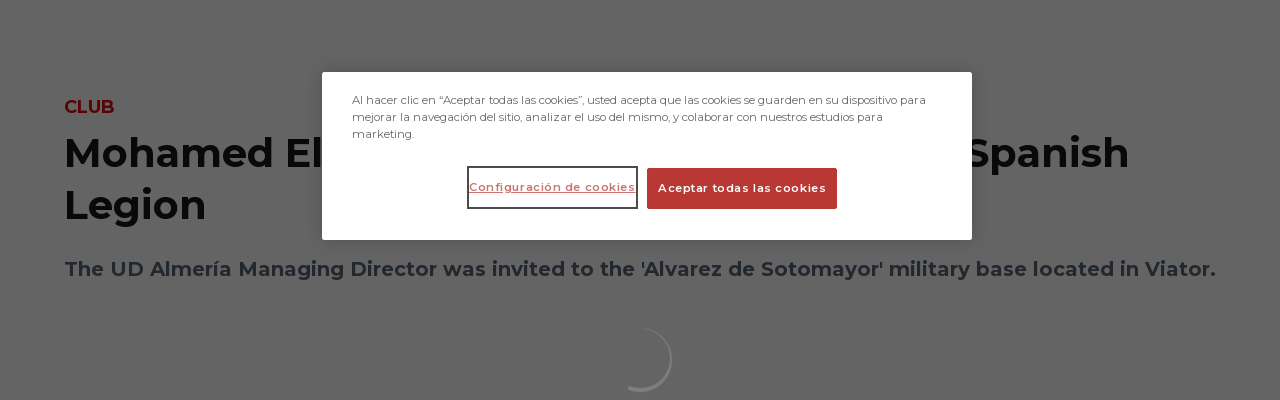

--- FILE ---
content_type: text/html; charset=utf-8
request_url: https://www.udalmeriasad.com/en/news/mohamed-el-assy-visits-the-facilities-of-the-spanish-legion
body_size: 23150
content:
<!DOCTYPE html><html lang="en" dir="ltr" style="--header-top:calc(100dvh * var(--header-progress) - var(--header-height) * var(--header-hide-progress))"><head><meta charSet="utf-8"/><meta name="viewport" content="width=device-width"/><script type="application/ld+json">[{"@context":"https://schema.org","@type":"SportsTeam","name":"UD Almeria","url":"www.udalmeriasad.com/en","logo":"https://statics-maker.llt-services.com/alm/images/2022/11/23/xsmall/bb8962bd9fc628641b93c5f95b2d9605.png","sameAs":["https://www.facebook.com/udalmeriasad","http://instagram.com/udalmeria","https://www.tiktok.com/@udalmeria","https://twitter.com/UDAlmeria_Eng","https://www.youtube.com/channel/UCmEvpX91oYzK06KqopnGvjA"]},{"@context":"https://schema.org/","@type":"WebSite","url":"www.udalmeriasad.com/en","potentialAction":{"@type":"SearchAction","target":{"@type":"EntryPoint","urlTemplate":"www.udalmeriasad.com/en/search?search={search_term_string}"},"query-input":"required name=search_term_string"}}]</script><link href="https://www.udalmeriasad.com/noticias/mohamed-el-assy-visita-las-instalaciones-de-la-legion" hrefLang="x-default" rel="alternate"/><link href="https://www.udalmeriasad.com/en/news/mohamed-el-assy-visits-the-facilities-of-the-spanish-legion" hrefLang="en" rel="alternate"/><title>Mohamed El Assy visits the facilities of the Spanish Legion | UD Almeria | Web Oficial</title><meta name="robots" content="index,follow"/><meta name="description" content="The UD Almería Managing Director was invited to the &#x27;Alvarez de Sotomayor&#x27; military base located in Viator."/><meta name="twitter:card" content="summary_large_image"/><meta name="twitter:site" content="@UDAlmeria_Eng"/><meta property="og:title" content="Mohamed El Assy visits the facilities of the Spanish Legion"/><meta property="og:description" content="The UD Almería Managing Director was invited to the &#x27;Alvarez de Sotomayor&#x27; military base located in Viator."/><meta property="og:url" content="https://www.udalmeriasad.com/en/news/mohamed-el-assy-visits-the-facilities-of-the-spanish-legion"/><meta property="og:type" content="article"/><meta property="og:image" content="https://statics-maker.llt-services.com/alm/images/2022/11/23/xlarge/bf0826326ead8057b3c66c0e9433bf47.jpg"/><meta property="og:image:secure_url" content="https://statics-maker.llt-services.com/alm/images/2022/11/23/xlarge/bf0826326ead8057b3c66c0e9433bf47.jpg"/><meta property="og:locale" content="en"/><link rel="canonical" href="https://www.udalmeriasad.com/en/news/mohamed-el-assy-visits-the-facilities-of-the-spanish-legion"/><meta name="next-head-count" content="18"/><meta name="google-site-verification" content="r6M2yWtAjhyQmC1puGolPWv3BJ-Z8upGolNPmIqeFj0"/>
<!-- -->

<script src="https://cdn.cookielaw.org/scripttemplates/otSDKStub.js" type="text/javascript" charSet="UTF-8" data-domain-script="a904fd20-b420-498f-802d-a84070806542-test"></script>
<script type="text/javascript">
function OptanonWrapper() { }
</script>
<link rel="preconnect" href="https://fonts.googleapis.com"/><link rel="preconnect" href="https://fonts.gstatic.com" crossorigin=""/><link href="https://fonts.googleapis.com/css2?family=Montserrat:wght@200;300;400;500;600;700;800&amp;display=swap" rel="stylesheet"/><script id="feature-detect" data-nscript="beforeInteractive">document.documentElement.classList.add("js");</script><script id="google-analytics" data-nscript="beforeInteractive">
        (function (w, d, s, l, i) { w[l] = w[l] || []; w[l].push({ 'gtm.start': new Date().getTime(), event: 'gtm.js' });
         var f = d.getElementsByTagName(s)[0], j = d.createElement(s), dl = l != 'dataLayer' ? '&l=' + l : ''; j.setAttributeNode(d.createAttribute('data-ot-ignore'));
         j.async = true;j.src = 'https://www.googletagmanager.com/gtm.js?id=' + i + dl;
         f.parentNode.insertBefore(j, f); })(window, document, 'script', 'dataLayer', 'GTM-M92M89J');
        </script><link rel="preload" href="/_next/static/css/2c07b34c6d7dc9c9.css" as="style"/><link rel="stylesheet" href="/_next/static/css/2c07b34c6d7dc9c9.css" data-n-g=""/><noscript data-n-css=""></noscript><script defer="" nomodule="" src="/_next/static/chunks/polyfills-42372ed130431b0a.js"></script><script defer="" src="/_next/static/chunks/137.e388068e3169ca9a.js"></script><script defer="" src="/_next/static/chunks/2773.3ff7fb13f4c5c46e.js"></script><script defer="" src="/_next/static/chunks/a9732aa6.c7018f8a327b459d.js"></script><script defer="" src="/_next/static/chunks/1894.ceb12a9d10ce8aa8.js"></script><script defer="" src="/_next/static/chunks/1090.02078b6a89661ade.js"></script><script defer="" src="/_next/static/chunks/5999.adf4d2d8855a880e.js"></script><script defer="" src="/_next/static/chunks/2421.dd3fcd9d652ad1e2.js"></script><script defer="" src="/_next/static/chunks/694.d23011c3a4fc69d1.js"></script><script defer="" src="/_next/static/chunks/9838.620495360000e7c0.js"></script><script src="/_next/static/chunks/webpack-faaac457322cc847.js" defer=""></script><script src="/_next/static/chunks/framework-94bd750d1b93951a.js" defer=""></script><script src="/_next/static/chunks/main-8f468d269410c849.js" defer=""></script><script src="/_next/static/chunks/pages/_app-66a8fe4c23f8e62e.js" defer=""></script><script src="/_next/static/chunks/pages/%5B%5B...params%5D%5D-a4d12b1ae7ce5635.js" defer=""></script><script src="/_next/static/sPMMju27riVJ5fO_30sWN/_buildManifest.js" defer=""></script><script src="/_next/static/sPMMju27riVJ5fO_30sWN/_ssgManifest.js" defer=""></script><style data-styled="" data-styled-version="5.3.11">.gFTDnQ{--color:currentColor;--size:64px;--overlay-color:rgba(255,255,255,1);--overlay-bg:rgba(16,19,22,0.2);position:relative;color:var(--color);display:-webkit-box;display:-webkit-flex;display:-ms-flexbox;display:flex;-webkit-align-items:center;-webkit-box-align:center;-ms-flex-align:center;align-items:center;-webkit-box-pack:center;-webkit-justify-content:center;-ms-flex-pack:center;justify-content:center;}/*!sc*/
.gFTDnQ > svg{width:var(--size);height:var(--size);-webkit-animation:XWHUu 1s linear infinite;animation:XWHUu 1s linear infinite;}/*!sc*/
data-styled.g3[id="sc-c5b2099e-0"]{content:"gFTDnQ,"}/*!sc*/
.gHTWTF{--padding:16px 24px;--border:none;--border-radius:8px;--spacing:16px;--bg:initial;--color:initial;--border-color:initial;--outline:initial;--outline-offset:initial;--content-opacity:1;--loader-opacity:0;display:-webkit-inline-box;display:-webkit-inline-flex;display:-ms-inline-flexbox;display:inline-flex;-webkit-box-pack:center;-webkit-justify-content:center;-ms-flex-pack:center;justify-content:center;position:relative;background:var(--bg);color:var(--color);border:var(--border);border-color:var(--border-color);border-radius:var(--border-radius);outline:var(--outline,revert);outline-offset:var(--outline-offset);padding:var(--padding);font-family:var(--font-primary);font-weight:700;-webkit-letter-spacing:0em;-moz-letter-spacing:0em;-ms-letter-spacing:0em;letter-spacing:0em;line-height:130%;font-size:0.875rem;-webkit-transition:background-color 75ms ease-in-out,color 75ms ease-in-out,border-color 75ms ease-in-out;transition:background-color 75ms ease-in-out,color 75ms ease-in-out,border-color 75ms ease-in-out;}/*!sc*/
@media (min-width:600px){.gHTWTF{font-size:1rem;}}/*!sc*/
.gHTWTF.MkButton--size-small{--padding:8px 12px;}/*!sc*/
.gHTWTF.MkButton--loading{--content-opacity:0;--loader-opacity:1;}/*!sc*/
.gHTWTF.MkButton--primary{--bg:#E0040B;--color:#FFFFFF;}/*!sc*/
.gHTWTF.MkButton--primary:hover{--bg:#BB0000;}/*!sc*/
.gHTWTF.MkButton--primary.MkButton--disabled{--bg:#FFB8B8;}/*!sc*/
.gHTWTF.MkButton--primary.MkButton--style-contrast{--bg:#FF8A8A;--color:#101316;}/*!sc*/
.gHTWTF.MkButton--primary.MkButton--style-contrast:hover{--bg:#F95C5C;}/*!sc*/
.gHTWTF.MkButton--primary.MkButton--style-contrast.MkButton--disabled{--bg:#FFB8B8;}/*!sc*/
.gHTWTF.MkButton--secondary{--bg:#E0040B;--color:#FFFFFF;}/*!sc*/
.gHTWTF.MkButton--secondary:hover{--bg:#BB0000;}/*!sc*/
.gHTWTF.MkButton--secondary.MkButton--disabled{--bg:#FFB8B8;}/*!sc*/
.gHTWTF.MkButton--secondary.MkButton--style-contrast{--bg:#FF8A8A;--color:#101316;}/*!sc*/
.gHTWTF.MkButton--secondary.MkButton--style-contrast:hover{--bg:#F95C5C;}/*!sc*/
.gHTWTF.MkButton--secondary.MkButton--style-contrast.MkButton--disabled{--bg:#FFB8B8;}/*!sc*/
.gHTWTF.MkButton--accent{--bg:#E0040B;--color:#FFFFFF;}/*!sc*/
.gHTWTF.MkButton--accent:hover{--bg:#BB0000;}/*!sc*/
.gHTWTF.MkButton--accent.MkButton--disabled{--bg:#FFB8B8;}/*!sc*/
.gHTWTF.MkButton--accent.MkButton--style-contrast{--bg:#FF8A8A;--color:#101316;}/*!sc*/
.gHTWTF.MkButton--accent.MkButton--style-contrast:hover{--bg:#F95C5C;}/*!sc*/
.gHTWTF.MkButton--accent.MkButton--style-contrast.MkButton--disabled{--bg:#FFB8B8;}/*!sc*/
.gHTWTF.MkButton--neutral{--bg:#E8EBEE;--color:#101316;}/*!sc*/
.gHTWTF.MkButton--neutral:hover{--bg:#D9DFE3;}/*!sc*/
.gHTWTF.MkButton--neutral.MkButton--disabled{--bg:#E8EBEE;--color:#728796;}/*!sc*/
.gHTWTF.MkButton--neutral.MkButton--style-contrast{--bg:#FFFFFF;}/*!sc*/
.gHTWTF.MkButton--neutral.MkButton--style-contrast:hover{--bg:#F7F9F9;}/*!sc*/
.gHTWTF.MkButton--neutral.MkButton--style-contrast.MkButton--disabled{--bg:#FFFFFF;}/*!sc*/
.gHTWTF.MkButton--tertiary{--bg:transparent;--color:#101316;--border:1px solid;--border-radius:8px;--border-color:transparent;}/*!sc*/
.gHTWTF.MkButton--tertiary:hover{--border-color:#D9DFE3;}/*!sc*/
.gHTWTF.MkButton--tertiary.MkButton--disabled{--color:#728796;--border-color:transparent;}/*!sc*/
.gHTWTF.MkButton--tertiary.MkButton--style-contrast,.gHTWTF.MkButton--tertiary.MkButton--accessible-text-mode-light{--color:#FFFFFF;}/*!sc*/
.gHTWTF.MkButton--tertiary.MkButton--style-contrast:hover,.gHTWTF.MkButton--tertiary.MkButton--accessible-text-mode-light:hover{--border-color:#9DACB6;}/*!sc*/
.gHTWTF.MkButton--tertiary.MkButton--style-contrast.MkButton--disabled,.gHTWTF.MkButton--tertiary.MkButton--accessible-text-mode-light.MkButton--disabled{--color:#9DACB6;--border-color:transparent;}/*!sc*/
.gHTWTF.MkButton--icon{--bg:transparent;--color:#101316;--border-radius:8px;--padding:16px;}/*!sc*/
.gHTWTF.MkButton--icon:hover{cursor:pointer;}/*!sc*/
.gHTWTF.MkButton--icon.MkButton--size-small{--padding:8px;}/*!sc*/
.gHTWTF.MkButton--icon.MkButton--disabled{--color:#728796;}/*!sc*/
.gHTWTF.MkButton--icon.MkButton--style-contrast,.gHTWTF.MkButton--icon.MkButton--accessible-text-mode-light{--color:#FFFFFF;}/*!sc*/
.gHTWTF.MkButton--icon.MkButton--style-contrast:hover,.gHTWTF.MkButton--icon.MkButton--accessible-text-mode-light:hover{--bg:#303A41;}/*!sc*/
.gHTWTF.MkButton--icon.MkButton--style-contrast.MkButton--disabled,.gHTWTF.MkButton--icon.MkButton--accessible-text-mode-light.MkButton--disabled{--color:#9DACB6;}/*!sc*/
.gHTWTF.MkButton--text{--bg:transparent;--color:#101316;--border-radius:8px;--padding:16px;font-size:inherit;-webkit-letter-spacing:inherit;-moz-letter-spacing:inherit;-ms-letter-spacing:inherit;letter-spacing:inherit;line-height:inherit;}/*!sc*/
.gHTWTF.MkButton--text:hover{cursor:pointer;}/*!sc*/
.gHTWTF.MkButton--text.MkButton--size-small{--padding:8px;}/*!sc*/
.gHTWTF.MkButton--text.MkButton--disabled{--color:#728796;}/*!sc*/
.gHTWTF.MkButton--text.MkButton--style-contrast,.gHTWTF.MkButton--text.MkButton--accessible-text-mode-light{--color:#FFFFFF;}/*!sc*/
.gHTWTF.MkButton--text.MkButton--style-contrast:hover,.gHTWTF.MkButton--text.MkButton--accessible-text-mode-light:hover{--bg:#303A41;}/*!sc*/
.gHTWTF.MkButton--text.MkButton--style-contrast.MkButton--disabled,.gHTWTF.MkButton--text.MkButton--accessible-text-mode-light.MkButton--disabled{--color:#9DACB6;}/*!sc*/
data-styled.g4[id="sc-af2a2c42-0"]{content:"gHTWTF,"}/*!sc*/
.dFcBbk{display:-webkit-box;display:-webkit-flex;display:-ms-flexbox;display:flex;}/*!sc*/
data-styled.g6[id="sc-af2a2c42-2"]{content:"dFcBbk,"}/*!sc*/
.cgeqNN{display:-webkit-box;display:-webkit-flex;display:-ms-flexbox;display:flex;-webkit-align-items:center;-webkit-box-align:center;-ms-flex-align:center;align-items:center;gap:var(--spacing);opacity:var(--content-opacity);-webkit-transition:opacity 150ms ease-in-out;transition:opacity 150ms ease-in-out;}/*!sc*/
data-styled.g8[id="sc-af2a2c42-4"]{content:"cgeqNN,"}/*!sc*/
.gxLoZT{object-fit:contain;object-position:center;}/*!sc*/
.gOKeXG{object-fit:cover;object-position:top;}/*!sc*/
data-styled.g14[id="sc-ce5b6a44-0"]{content:"gxLoZT,gOKeXG,"}/*!sc*/
.bzFrwz{position:relative;overflow:hidden;padding-top:100%;}/*!sc*/
.bdLWdw{position:relative;overflow:hidden;padding-top:75%;}/*!sc*/
data-styled.g50[id="sc-78b0811a-0"]{content:"bzFrwz,bdLWdw,"}/*!sc*/
.cYplci{position:absolute;top:0;left:0;width:100%;height:100%;}/*!sc*/
data-styled.g51[id="sc-78b0811a-1"]{content:"cYplci,"}/*!sc*/
.ekljgL{--text-margin:12px 0;--color-text:#101316;--color-link:#E0040B;--color-link-hover:#BB0000;--padding-list:20px;word-break:break-word;color:var(--color-text);}/*!sc*/
.ekljgL.MkRickText--accessible-text-mode-light{--color-text:rgba(255,255,255,1);--color-link:#FF8A8A;--color-link-hover:#F95C5C;}/*!sc*/
.ekljgL.MkRickText--accessible-text-mode-dark{--color-text:rgba(0,0,0,1);--color-link:#E0040B;--color-link-hover:#BB0000;}/*!sc*/
.ekljgL ul,.ekljgL ol{padding-inline-start:var(--padding-list);}/*!sc*/
.ekljgL h1,.ekljgL h2,.ekljgL h3,.ekljgL h4,.ekljgL h5,.ekljgL h6,.ekljgL p,.ekljgL ul,.ekljgL ol{margin:var(--text-margin);}/*!sc*/
.ekljgL a{color:var(--color-link);-webkit-transition:color 0.3s;transition:color 0.3s;}/*!sc*/
.ekljgL a:hover{color:var(--color-link-hover);}/*!sc*/
.ekljgL iframe,.ekljgL img{max-width:100%;}/*!sc*/
.ekljgL h1{font-family:var(--font-highlighted);font-weight:700;-webkit-letter-spacing:-0.02em;-moz-letter-spacing:-0.02em;-ms-letter-spacing:-0.02em;letter-spacing:-0.02em;line-height:130%;font-size:1.5rem;}/*!sc*/
@media (min-width:600px){.ekljgL h1{-webkit-letter-spacing:0em;-moz-letter-spacing:0em;-ms-letter-spacing:0em;letter-spacing:0em;font-size:2rem;}}/*!sc*/
.ekljgL h2{font-family:var(--font-highlighted);font-weight:700;-webkit-letter-spacing:-0.02em;-moz-letter-spacing:-0.02em;-ms-letter-spacing:-0.02em;letter-spacing:-0.02em;line-height:150%;font-size:1.25rem;}/*!sc*/
@media (min-width:600px){.ekljgL h2{-webkit-letter-spacing:0em;-moz-letter-spacing:0em;-ms-letter-spacing:0em;letter-spacing:0em;line-height:140%;font-size:1.5rem;}}/*!sc*/
.ekljgL h3{font-family:var(--font-highlighted);font-weight:700;-webkit-letter-spacing:0em;-moz-letter-spacing:0em;-ms-letter-spacing:0em;letter-spacing:0em;line-height:140%;font-size:1.125rem;}/*!sc*/
@media (min-width:600px){.ekljgL h3{font-size:1.25rem;}}/*!sc*/
.ekljgL h4{font-family:var(--font-highlighted);font-weight:700;-webkit-letter-spacing:0em;-moz-letter-spacing:0em;-ms-letter-spacing:0em;letter-spacing:0em;line-height:140%;font-size:1rem;}/*!sc*/
.ekljgL h5{font-family:var(--font-highlighted);font-weight:700;-webkit-letter-spacing:0em;-moz-letter-spacing:0em;-ms-letter-spacing:0em;letter-spacing:0em;line-height:140%;font-size:1rem;}/*!sc*/
data-styled.g56[id="sc-1c277da8-0"]{content:"ekljgL,"}/*!sc*/
.jzKalv{width:100%;}/*!sc*/
.kMxzRo{width:100%;padding:0 var(--page-padding);}/*!sc*/
data-styled.g143[id="sc-b721f54a-0"]{content:"jzKalv,kMxzRo,"}/*!sc*/
.dFaKPM{margin:0 auto;--content-width:1680px;--bleed-amount:0px;max-width:calc(var(--content-width) + (var(--bleed-amount) * 2));}/*!sc*/
data-styled.g144[id="sc-b721f54a-1"]{content:"dFaKPM,"}/*!sc*/
.euCTZZ{--bg-color:#F7F9F9;background-color:var(--bg-color);display:-webkit-inline-box;display:-webkit-inline-flex;display:-ms-inline-flexbox;display:inline-flex;max-height:0;overflow:hidden;}/*!sc*/
.euCTZZ:hover{cursor:pointer;}/*!sc*/
.euCTZZ:focus{margin:8px;max-height:200px;}/*!sc*/
data-styled.g213[id="sc-c8cc2ce0-0"]{content:"euCTZZ,"}/*!sc*/
.cVOoBY{--color:#51606C;display:-webkit-box;display:-webkit-flex;display:-ms-flexbox;display:flex;-webkit-flex-direction:column;-ms-flex-direction:column;flex-direction:column;gap:40px;}/*!sc*/
data-styled.g342[id="sc-faa83684-0"]{content:"cVOoBY,"}/*!sc*/
.lnvpnH{text-align:center;}/*!sc*/
data-styled.g361[id="sc-723ffe4f-0"]{content:"lnvpnH,"}/*!sc*/
.cLwXKB{background-color:#FFFFFF;}/*!sc*/
.cLwXKB .MkFooterCopyright__container{padding:32px 0;gap:8px;}/*!sc*/
@media (min-width:900px){.cLwXKB .MkFooterCopyright__container{-webkit-flex-direction:row;-ms-flex-direction:row;flex-direction:row;-webkit-box-pack:justify;-webkit-justify-content:space-between;-ms-flex-pack:justify;justify-content:space-between;-webkit-flex-direction:row-reverse;-ms-flex-direction:row-reverse;flex-direction:row-reverse;padding:24px 0;}}/*!sc*/
.cLwXKB .MkFooterCopyright__termsLinks{gap:16px;}/*!sc*/
@media (min-width:900px){.cLwXKB .MkFooterCopyright__termsLinks{-webkit-flex-direction:row;-ms-flex-direction:row;flex-direction:row;gap:32px;}}/*!sc*/
.cLwXKB .MkFooterCopyright__link{text-transform:capitalize;font-family:var(--font-primary);font-weight:400;-webkit-letter-spacing:0em;-moz-letter-spacing:0em;-ms-letter-spacing:0em;letter-spacing:0em;line-height:160%;font-size:0.75rem;color:#101316;}/*!sc*/
@media (min-width:600px){.cLwXKB .MkFooterCopyright__link{font-size:0.875rem;}}/*!sc*/
.cLwXKB .MkFooterCopyright__copyrightText{font-family:var(--font-primary);font-weight:400;-webkit-letter-spacing:0em;-moz-letter-spacing:0em;-ms-letter-spacing:0em;letter-spacing:0em;line-height:150%;font-size:0.875rem;color:#101316;font-weight:bold;text-transform:uppercase;}/*!sc*/
@media (min-width:600px){.cLwXKB .MkFooterCopyright__copyrightText{font-size:1rem;}}/*!sc*/
@media (min-width:900px){.cLwXKB .MkFooterCopyright__wrapperInfo{-webkit-flex-direction:row-reverse;-ms-flex-direction:row-reverse;flex-direction:row-reverse;}}/*!sc*/
data-styled.g362[id="sc-ded46afa-0"]{content:"cLwXKB,"}/*!sc*/
.dLIPru{width:100%;display:-webkit-box;display:-webkit-flex;display:-ms-flexbox;display:flex;-webkit-box-pack:center;-webkit-justify-content:center;-ms-flex-pack:center;justify-content:center;-webkit-flex-direction:column;-ms-flex-direction:column;flex-direction:column;-webkit-align-items:center;-webkit-box-align:center;-ms-flex-align:center;align-items:center;}/*!sc*/
data-styled.g363[id="sc-ded46afa-1"]{content:"dLIPru,"}/*!sc*/
.euZxQN{display:-webkit-box;display:-webkit-flex;display:-ms-flexbox;display:flex;-webkit-align-items:center;-webkit-box-align:center;-ms-flex-align:center;align-items:center;gap:24px;-webkit-flex-direction:column;-ms-flex-direction:column;flex-direction:column;}/*!sc*/
data-styled.g364[id="sc-ded46afa-2"]{content:"euZxQN,"}/*!sc*/
.lsAEU{width:64px;min-width:64px;}/*!sc*/
data-styled.g365[id="sc-ded46afa-3"]{content:"lsAEU,"}/*!sc*/
.fcCzJm{display:-webkit-box;display:-webkit-flex;display:-ms-flexbox;display:flex;-webkit-flex-direction:column;-ms-flex-direction:column;flex-direction:column;-webkit-order:1;-ms-flex-order:1;order:1;}/*!sc*/
@media (min-width:900px){.fcCzJm{-webkit-order:2;-ms-flex-order:2;order:2;}}/*!sc*/
data-styled.g366[id="sc-ded46afa-4"]{content:"fcCzJm,"}/*!sc*/
.kQTlV{-webkit-order:3;-ms-flex-order:3;order:3;}/*!sc*/
data-styled.g367[id="sc-ded46afa-5"]{content:"kQTlV,"}/*!sc*/
.iYOwhO{--sponsors-bg:initial;--sponsors-accessible-color:initial;--sponsors-bg:#101316;--sponsors-accessible-color:#FFFFFF;}/*!sc*/
data-styled.g391[id="sc-8f419641-0"]{content:"iYOwhO,"}/*!sc*/
.hCrvmb{background:var(--sponsors-bg);--sponsors-bg:#e30613;--sponsors-accessible-color:var(--light-accessible-color);}/*!sc*/
data-styled.g392[id="sc-8f419641-1"]{content:"hCrvmb,"}/*!sc*/
.ljzPJJ{width:40px;}/*!sc*/
@media (min-width:900px){.ljzPJJ{width:64px;}}/*!sc*/
data-styled.g411[id="sc-cc5e5ec1-1"]{content:"ljzPJJ,"}/*!sc*/
.fhuqAr{--login-loader-size:24px;padding:16px;width:calc(var(--login-loader-size) + (16px * 2));height:calc(var(--login-loader-size) + (16px * 2));}/*!sc*/
.fhuqAr div,.fhuqAr svg{width:var(--login-loader-size);height:var(--login-loader-size);}/*!sc*/
data-styled.g425[id="sc-d13a2ac8-1"]{content:"fhuqAr,"}/*!sc*/
.jvpvDG{display:-webkit-box;display:-webkit-flex;display:-ms-flexbox;display:flex;-webkit-box-pack:center;-webkit-justify-content:center;-ms-flex-pack:center;justify-content:center;}/*!sc*/
data-styled.g434[id="sc-1f2efcc-0"]{content:"jvpvDG,"}/*!sc*/
.gRpMkR{--color-strong:rgba(255,255,255,1);--color-weak:var(--color-strong);--icon-color:var(--color-strong);--link-color:#A3A3EF;--link-color-hover:#5E5EE4;--overlay-background:rgba(16,19,22,0.8);position:relative;}/*!sc*/
data-styled.g458[id="sc-5db84326-0"]{content:"gRpMkR,"}/*!sc*/
.lecDjp{display:-webkit-box;display:-webkit-flex;display:-ms-flexbox;display:flex;-webkit-flex-direction:column;-ms-flex-direction:column;flex-direction:column;gap:var(--modules-gap);}/*!sc*/
data-styled.g466[id="sc-a402e2c6-0"]{content:"lecDjp,"}/*!sc*/
.eWkhPM{display:grid;gap:var(--areas-gap);grid-template-columns:repeat(1,minmax(0px,1fr));}/*!sc*/
data-styled.g468[id="sc-b1735b1-0"]{content:"eWkhPM,"}/*!sc*/
.hvZddA{position:relative;--block-spacing-top:var(--block-spacing);--block-spacing-bottom:var(--block-spacing);padding:var(--block-spacing-top) 0px var(--block-spacing-bottom);}/*!sc*/
.ihoJMn{position:relative;--block-spacing-top:var(--block-spacing);--block-spacing-bottom:var(--block-spacing);--block-spacing-top:5px;--block-spacing-bottom:16px;padding:var(--block-spacing-top) 0px var(--block-spacing-bottom);}/*!sc*/
@media (min-width:480px){.ihoJMn{--block-spacing-bottom:16px;}}/*!sc*/
@media (min-width:600px){.ihoJMn{--block-spacing-bottom:19px;}}/*!sc*/
@media (min-width:900px){.ihoJMn{--block-spacing-bottom:25px;}}/*!sc*/
data-styled.g470[id="sc-54b60e50-0"]{content:"hvZddA,ihoJMn,"}/*!sc*/
.cRIWgS{--block-spacing:32px;--areas-gap:16px;--modules-gap:16px;--sidebar-gap:176px;--grid-padding:32px 0;display:-webkit-box;display:-webkit-flex;display:-ms-flexbox;display:flex;-webkit-flex-direction:column;-ms-flex-direction:column;flex-direction:column;}/*!sc*/
@media (min-width:480px){.cRIWgS{--grid-padding:48px 0;}}/*!sc*/
@media (min-width:600px){.cRIWgS{--block-spacing:48px;--grid-padding:64px 0;--modules-gap:24px;--areas-gap:24px;}}/*!sc*/
@media (min-width:900px){.cRIWgS{--block-spacing:56px;--grid-padding:80px 0;}}/*!sc*/
data-styled.g472[id="sc-55427daf-0"]{content:"cRIWgS,"}/*!sc*/
*{box-sizing:border-box;}/*!sc*/
:root{--page-padding:16px;--grid-gap:12px;--font-highlighted:Montserrat,-apple-system,BlinkMacSystemFont,"Segoe UI",Roboto,Helvetica,Arial,sans-serif,"Apple Color Emoji","Segoe UI Emoji","Segoe UI Symbol",Roboto,Montserrat,"Titillium Web","Roboto Slab","Barlow Condensed",Cairo,"Open Sans",Cabin,Kanit,"Nunito Sans",Antonio,Lato,Raleway,"Noto Sans","Libre Franklin";--font-primary:Montserrat,-apple-system,BlinkMacSystemFont,"Segoe UI",Roboto,Helvetica,Arial,sans-serif,"Apple Color Emoji","Segoe UI Emoji","Segoe UI Symbol",Roboto,Montserrat,"Titillium Web","Roboto Slab","Barlow Condensed",Cairo,"Open Sans",Cabin,Kanit,"Nunito Sans",Antonio,Lato,Raleway,"Noto Sans","Libre Franklin";--color-primary-10:#FFE6E6;--color-primary-20:#FFB8B8;--color-primary-30:#FF8A8A;--color-primary-40:#F95C5C;--color-primary-50:#EF2E2E;--color-primary-60:#E0040B;--color-primary-70:#BB0000;--color-primary-80:#910000;--color-primary-90:#5C0000;--color-primary-100:#260000;--color-secondary-10:#FFE6E6;--color-secondary-20:#FFB8B8;--color-secondary-30:#FF8A8A;--color-secondary-40:#F95C5C;--color-secondary-50:#EF2E2E;--color-secondary-60:#E0040B;--color-secondary-70:#BB0000;--color-secondary-80:#910000;--color-secondary-90:#5C0000;--color-secondary-100:#260000;--color-accent-10:#FFE6E6;--color-accent-20:#FFB8B8;--color-accent-30:#FF8A8A;--color-accent-40:#F95C5C;--color-accent-50:#EF2E2E;--color-accent-60:#E0040B;--color-accent-70:#BB0000;--color-accent-80:#910000;--color-accent-90:#5C0000;--color-accent-100:#260000;--color-neutral-10:#FFFFFF;--color-neutral-20:#F7F9F9;--color-neutral-30:#E8EBEE;--color-neutral-40:#D9DFE3;--color-neutral-50:#BBC5CC;--color-neutral-60:#9DACB6;--color-neutral-70:#728796;--color-neutral-80:#51606C;--color-neutral-90:#303A41;--color-neutral-100:#101316;--color-text-10:#FFFFFF;--color-text-20:#F7F9F9;--color-text-30:#E8EBEE;--color-text-40:#D9DFE3;--color-text-50:#BBC5CC;--color-text-60:#9DACB6;--color-text-70:#728796;--color-text-80:#51606C;--color-text-90:#303A41;--color-text-100:#101316;}/*!sc*/
@media (min-width:480px){:root{--page-padding:24px;}}/*!sc*/
@media (min-width:600px){:root{--page-padding:32px;--grid-gap:16px;}}/*!sc*/
html{height:100%;font-size:1rem;line-height:1.25;}/*!sc*/
body{font-family:-apple-system,BlinkMacSystemFont,"Segoe UI",Roboto,Helvetica,Arial,sans-serif,"Apple Color Emoji","Segoe UI Emoji","Segoe UI Symbol";font-variant-numeric:tabular-nums;-ms-backface-visibility:hidden;-moz-backface-visibility:hidden;-webkit-backface-visibility:hidden;-webkit-backface-visibility:hidden;backface-visibility:hidden;-webkit-font-smoothing:antialiased;min-height:100%;display:grid;grid-template-rows:auto 1fr;padding:0;margin:0;}/*!sc*/
#__next{display:grid;grid-template-rows:auto 1fr auto;width:100%;margin:0 auto;}/*!sc*/
#__next > main{grid-row:2;}/*!sc*/
#skip-bar{display:-webkit-box;display:-webkit-flex;display:-ms-flexbox;display:flex;}/*!sc*/
#low-portal{z-index:1090;}/*!sc*/
#drawers-portal{z-index:1200;}/*!sc*/
#modals-portal{z-index:1300;}/*!sc*/
#tooltips-portal{z-index:1500;}/*!sc*/
img{max-width:100%;height:revert;}/*!sc*/
.sr-only{position:absolute;width:1px;height:1px;padding:0;margin:-1px;overflow:hidden;-webkit-clip:rect(0,0,0,0);clip:rect(0,0,0,0);white-space:nowrap;border-width:0;}/*!sc*/
button:-moz-focusring,[type="button"]:-moz-focusring,[type="reset"]:-moz-focusring,[type="submit"]:-moz-focusring{outline:revert;}/*!sc*/
:root{--light-accessible-color:#FFFFFF;--dark-accessible-color:#101316;--accessible-text-color:var(--dark-accessible-color);}/*!sc*/
body{background-color:#F7F9F9;color:#101316;font-family:Montserrat;}/*!sc*/
a{color:unset;-webkit-text-decoration:none;text-decoration:none;}/*!sc*/
#__next{max-width:2560px;}/*!sc*/
data-styled.g545[id="sc-global-dHfZkR1"]{content:"sc-global-dHfZkR1,"}/*!sc*/
.faROqg .MkScrollToTop__button{border-radius:8px;font-size:0;cursor:pointer;}/*!sc*/
.faROqg .MkScrollToTop__button > span{font-family:var(--font-primary);font-weight:700;-webkit-letter-spacing:0em;-moz-letter-spacing:0em;-ms-letter-spacing:0em;letter-spacing:0em;line-height:130%;font-size:0.875rem;margin-right:0;}/*!sc*/
@media (min-width:600px){.faROqg .MkScrollToTop__button > span{font-size:1rem;}}/*!sc*/
data-styled.g701[id="sc-7a1dfb0a-0"]{content:"faROqg,"}/*!sc*/
.eeWzry{position:fixed;bottom:40px;right:25px;z-index:20;}/*!sc*/
data-styled.g702[id="sc-7a1dfb0a-1"]{content:"eeWzry,"}/*!sc*/
.jVmAAS{--bg:rgba(16,19,22,0.2);--color:rgba(255,255,255,1);position:fixed;-webkit-align-items:center;-webkit-box-align:center;-ms-flex-align:center;align-items:center;-webkit-box-pack:center;-webkit-justify-content:center;-ms-flex-pack:center;justify-content:center;z-index:1600;top:0;left:0;width:100vw;height:100vh;background:var(--bg);color:var(--color);}/*!sc*/
data-styled.g713[id="sc-16c05afa-0"]{content:"jVmAAS,"}/*!sc*/
.kkTDBA .MkHeaderMobileNavigation__toggle{padding:8px;}/*!sc*/
.kkTDBA .MkHeaderMobileNavigation__drawer{z-index:1200;}/*!sc*/
.kkTDBA .MkHeaderMobileNavigation__drawerOverlay{background-color:#101316;}/*!sc*/
.kkTDBA .MkHeaderMobileNavigation__drawerContent{background-color:#FFFFFF;}/*!sc*/
.kkTDBA .MkHeaderMobileNavigation__secondaryNavigation{padding:12px 0;margin:12px 0;}/*!sc*/
.kkTDBA .MkHeaderMobileNavigation__rrss{gap:4px;padding:8px 0px;}/*!sc*/
.kkTDBA .MkHeaderMobileNavigation__rrss-icon{color:#101316;padding:8px;}/*!sc*/
data-styled.g719[id="sc-c005503-0"]{content:"kkTDBA,"}/*!sc*/
.CShPP{display:-webkit-box;display:-webkit-flex;display:-ms-flexbox;display:flex;color:var(--main-row-icon-color);border:0;background-color:transparent;}/*!sc*/
data-styled.g723[id="sc-c005503-4"]{content:"CShPP,"}/*!sc*/
.ipEiyE{--short-name-bg-color:#E0040B;--short-name-text-color:rgba(255,255,255,1);--short-name-bar-color:#D9DFE3;z-index:1100;position:-webkit-sticky;position:sticky;top:0;display:-webkit-box;display:-webkit-flex;display:-ms-flexbox;display:flex;-webkit-flex-direction:column;-ms-flex-direction:column;flex-direction:column;pointer-events:none;z-index:1100;--lang-select-control-spacing:4px;--lang-select-menu-padding:4px;--lang-select-menu-list-spacing:4px;--lang-select-control-padding:8px 4px;--lang-select-menu-border-radius:8px;--lang-select-option-border-radius:4px;}/*!sc*/
.ipEiyE > *{-webkit-flex:0 0 auto;-ms-flex:0 0 auto;flex:0 0 auto;}/*!sc*/
.ipEiyE .MkHeader__globalRow--style-default{--global-row-bg:#FFFFFF;--global-row-color:#51606C;--global-row-color-strong:#101316;--global-row-icon-color:#101316;--short-name-bg-color:#E0040B;--short-name-text-color:rgba(255,255,255,1);}/*!sc*/
.ipEiyE .MkHeader__globalRow--style-default.MkHeader__globalRow--c{--short-name-bg-color:#FFFFFF;--short-name-text-color:#101316;--short-name-bar-color:#101316;}/*!sc*/
.ipEiyE .MkHeader__globalRow--style-brand{--global-row-bg:#E0040B;--global-row-color:rgba(255,255,255,0.8);--global-row-color-strong:rgba(255,255,255,1);--global-row-icon-color:rgba(255,255,255,1);--short-name-bg-color:#FFFFFF;--short-name-text-color:#101316;}/*!sc*/
.ipEiyE .MkHeader__globalRow--style-brand.MkHeader__globalRow--c{--short-name-bg-color:#E0040B;--short-name-text-color:rgba(255,255,255,1);--short-name-bar-color:rgba(255,255,255,1);}/*!sc*/
.ipEiyE .MkHeader__globalRow--style-image{--global-row-bg:transparent;--global-row-color:#51606C;--global-row-color-strong:#101316;--global-row-icon-color:#101316;--short-name-bg-color:#E0040B;--short-name-text-color:rgba(255,255,255,1);}/*!sc*/
.ipEiyE .MkHeader__globalRow--style-image.MkHeader__globalRow--c{--short-name-text-color:#101316;--short-name-bar-color:#101316;}/*!sc*/
.ipEiyE .MkHeader__globalRow--accessible-text-mode-light{--global-row-color:#D9DFE3;--global-row-color-strong:#FFFFFF;--global-row-icon-color:#FFFFFF;}/*!sc*/
.ipEiyE .MkHeader__globalRow--accessible-text-mode-light.MkHeader__globalRow--c{--short-name-text-color:#FFFFFF;--short-name-bar-color:#FFFFFF;}/*!sc*/
.ipEiyE .MkHeader__globalRow--accessible-text-mode-dark{--global-row-color:#51606C;--global-row-color-strong:#101316;--global-row-icon-color:#101316;}/*!sc*/
.ipEiyE .MkHeader__globalRow--accessible-text-mode-dark.MkHeader__globalRow--c{--short-name-text-color:#101316;--short-name-bar-color:#101316;}/*!sc*/
.ipEiyE .MkHeader__mainRow{border-bottom:1px solid #D9DFE3;}/*!sc*/
.ipEiyE .MkHeader__mainRow--style-default{--main-row-bg:#FFFFFF;--main-row-color:#51606C;--main-row-color-strong:#101316;--main-row-icon-color:#101316;}/*!sc*/
.ipEiyE .MkHeader__mainRow--style-default.MkHeader--mobile-navigation .MkHeader__brand{border-left:1px solid #D9DFE3;border-right:none;}/*!sc*/
.ipEiyE .MkHeader__mainRow--style-brand{border-color:#5C0000;--main-row-bg:#E0040B;--main-row-color:rgba(255,255,255,0.8);--main-row-color-strong:rgba(255,255,255,1);--main-row-icon-color:rgba(255,255,255,1);}/*!sc*/
.ipEiyE .MkHeader__mainRow--style-image{--main-row-bg:transparent;--main-row-color:#51606C;--main-row-color-strong:#101316;--main-row-icon-color:#101316;}/*!sc*/
.ipEiyE .MkHeader__mainRow--style-image.MkHeader__mainRow--variant-c .MkDrawerHeaderMainNavigation{--main-row-bg:#FFFFFF;}/*!sc*/
.ipEiyE .MkHeader__mainRow--accessible-text-mode-light{--main-row-color:#D9DFE3;--main-row-color-strong:#FFFFFF;--main-row-icon-color:#FFFFFF;}/*!sc*/
.ipEiyE .MkHeader__mainRow--accessible-text-mode-dark{--main-row-color:#51606C;--main-row-color-strong:#101316;--main-row-icon-color:#101316;}/*!sc*/
.ipEiyE .MkHeader__mainRowLayout{gap:8px;padding:8px;}/*!sc*/
@media (min-width:480px){.ipEiyE .MkHeader__mainRowLayout{padding:8px 16px;}}/*!sc*/
@media (min-width:600px){.ipEiyE .MkHeader__mainRowLayout{padding:8px 24px;}}/*!sc*/
@media (min-width:900px){.ipEiyE .MkHeader__mainRowLayout{gap:0;padding:0;}}/*!sc*/
.ipEiyE.MkHeader__mainRow--variant-c .MkHeader__mainRowLayout{gap:4px;}/*!sc*/
.ipEiyE .MkHeader__socials,.ipEiyE .MkHeaderMobileNavigation__rrss__socials{gap:16px;}/*!sc*/
.ipEiyE .MkHeaderMobileNavigation__rrss__socials{padding-top:8px;}/*!sc*/
.ipEiyE .MkHeader__socialIcon{color:var(--global-row-icon-color);padding:4px;}/*!sc*/
.ipEiyE .MkHeader__sponsors{padding:4px;}/*!sc*/
.ipEiyE .MkHeader__sponsorsRow--style-default{--sponsors-row-bg:#FFFFFF;}/*!sc*/
.ipEiyE .MkHeader__sponsorsRow--style-brand{--sponsors-row-bg:#E0040B;}/*!sc*/
.ipEiyE .MkHeader__sponsorsRow--style-image{--sponsors-row-bg:transparent;}/*!sc*/
.ipEiyE .MkHeader__brand{padding-right:8px;}/*!sc*/
.ipEiyE.MkHeader--mobile-navigation.MkHeader__mainRow--variant-c .MkHeader__mainRowLayout .MkHeader__brand{padding-left:16px;padding-right:none;}/*!sc*/
@media (min-width:900px){.ipEiyE.MkHeader--mobile-navigation{gap:0;}}/*!sc*/
.ipEiyE .MkHeader__utilities{gap:8px;}/*!sc*/
@media (min-width:900px){.ipEiyE .MkHeader__utilities{gap:0;}}/*!sc*/
.ipEiyE .MkHeader__mainRow--variant-c .MkHeader__mainRowLayout .MkHeader__utilities{gap:4px;}/*!sc*/
@media (min-width:900px){.ipEiyE .MkHeader__mainRow--variant-c .MkHeader__mainRowLayout .MkHeader__utilities{gap:0;}}/*!sc*/
@media (min-width:900px){.ipEiyE .MkHeader__searchIcon{padding:16px;}}/*!sc*/
.ipEiyE .MkHeader__searchBar{padding:8px 0;}/*!sc*/
.ipEiyE .MkHeader__overlay{background:#F7F9F9;}/*!sc*/
@media (min-width:480px){.ipEiyE .MkHeader__overlay{background:rgba(16,19,22,0.6);}}/*!sc*/
data-styled.g729[id="sc-eaef3938-0"]{content:"ipEiyE,"}/*!sc*/
.BwVev{position:relative;pointer-events:auto;color:var(--main-row-color);background:var(--main-row-bg);}/*!sc*/
.BwVev.MkHeader__mainRow--variant-c .MkHeader__mainRowLayout{grid-template-columns:1fr 64px auto;grid-template-areas:"mobile-navigation brand utilities";}/*!sc*/
@media (min-width:480px){.BwVev.MkHeader__mainRow--variant-c .MkHeader__mainRowLayout{grid-template-columns:calc(50% - 32px) 64px calc(50% - 32px);}}/*!sc*/
data-styled.g732[id="sc-eaef3938-3"]{content:"BwVev,"}/*!sc*/
.ibABiO{display:grid;grid-template-columns:auto auto minmax(0px,1fr) auto;grid-template-areas:"mobile-navigation brand main-navigation utilities";-webkit-align-items:center;-webkit-box-align:center;-ms-flex-align:center;align-items:center;}/*!sc*/
data-styled.g733[id="sc-eaef3938-4"]{content:"ibABiO,"}/*!sc*/
.gJgCrW{grid-area:mobile-navigation;}/*!sc*/
data-styled.g734[id="sc-eaef3938-5"]{content:"gJgCrW,"}/*!sc*/
.BEJQJ{grid-area:brand;}/*!sc*/
data-styled.g735[id="sc-eaef3938-6"]{content:"BEJQJ,"}/*!sc*/
.fhTdCJ{grid-area:utilities;display:-webkit-box;display:-webkit-flex;display:-ms-flexbox;display:flex;-webkit-align-items:center;-webkit-box-align:center;-ms-flex-align:center;align-items:center;-webkit-flex-wrap:wrap;-ms-flex-wrap:wrap;flex-wrap:wrap;justify-self:end;}/*!sc*/
data-styled.g738[id="sc-eaef3938-9"]{content:"fhTdCJ,"}/*!sc*/
.iyOpYJ{display:-webkit-box;display:-webkit-flex;display:-ms-flexbox;display:flex;-webkit-align-items:center;-webkit-box-align:center;-ms-flex-align:center;align-items:center;cursor:pointer;color:var(--main-row-icon-color);background-color:transparent;border:0;width:40px;height:40px;}/*!sc*/
data-styled.g739[id="sc-eaef3938-10"]{content:"iyOpYJ,"}/*!sc*/
.dRgVuI{width:100%;position:absolute;left:0px;pointer-events:none;visibility:hidden;height:1px;z-index:-9999;}/*!sc*/
data-styled.g744[id="sc-eaef3938-15"]{content:"dRgVuI,"}/*!sc*/
.hHfSbc{top:calc(var(--header-height) + var(--body-top-height));}/*!sc*/
data-styled.g745[id="sc-eaef3938-16"]{content:"hHfSbc,"}/*!sc*/
.cKvsuK{top:calc(var(--header-height) + var(--body-top-height) + 2rem);}/*!sc*/
data-styled.g746[id="sc-eaef3938-17"]{content:"cKvsuK,"}/*!sc*/
.hEHPQM{position:relative;pointer-events:auto;z-index:-2;height:0;}/*!sc*/
.hEHPQM > div{-webkit-transform:translateY(-100%);-ms-transform:translateY(-100%);transform:translateY(-100%);overflow:hidden;-webkit-transition:-webkit-transform 200ms ease-in-out;-webkit-transition:transform 200ms ease-in-out;transition:transform 200ms ease-in-out;}/*!sc*/
data-styled.g747[id="sc-eaef3938-18"]{content:"hEHPQM,"}/*!sc*/
.cMYAJH{--margin-title:0.5rem 0 1.5rem 0;--margin-excerpt:0 0 2rem 0;--spacing-category:0.5rem;--text-color-strong:black;--text-color-medium:gray;--margin-sponsor-content:1.5rem;--text-accent:antiquewhite;position:relative;z-index:0;--margin-top-page:2.5rem;--spacing:1.5rem;--border-image:1.75rem;display:-webkit-box;display:-webkit-flex;display:-ms-flexbox;display:flex;-webkit-flex-direction:column-reverse;-ms-flex-direction:column-reverse;flex-direction:column-reverse;margin-top:var(--margin-top-page);gap:var(--spacing);--margin-title:8px 0 24px 0;--margin-excerpt:0 0 32px 0;--margin-sponsor-content:24px;}/*!sc*/
.cMYAJH .MkModuleHeaderNews__category{font-family:var(--font-primary);font-weight:700;-webkit-letter-spacing:0em;-moz-letter-spacing:0em;-ms-letter-spacing:0em;letter-spacing:0em;line-height:130%;font-size:0.75rem;}/*!sc*/
@media (min-width:600px){.cMYAJH .MkModuleHeaderNews__category{font-size:1.125rem;}}/*!sc*/
.cMYAJH .MkModuleHeaderNews__date{font-family:var(--font-primary);font-weight:500;-webkit-letter-spacing:0em;-moz-letter-spacing:0em;-ms-letter-spacing:0em;letter-spacing:0em;line-height:130%;font-size:0.75rem;}/*!sc*/
@media (min-width:600px){.cMYAJH .MkModuleHeaderNews__date{font-size:1.125rem;}}/*!sc*/
.cMYAJH .MkModuleHeaderNews__title{font-family:var(--font-highlighted);font-weight:700;-webkit-letter-spacing:0em;-moz-letter-spacing:0em;-ms-letter-spacing:0em;letter-spacing:0em;line-height:130%;font-size:1.75rem;}/*!sc*/
@media (min-width:600px){.cMYAJH .MkModuleHeaderNews__title{font-size:2.5rem;}}/*!sc*/
.cMYAJH .MkModuleHeaderNews__excerpt{font-family:var(--font-highlighted);font-weight:700;-webkit-letter-spacing:0em;-moz-letter-spacing:0em;-ms-letter-spacing:0em;letter-spacing:0em;line-height:140%;font-size:1.125rem;}/*!sc*/
@media (min-width:600px){.cMYAJH .MkModuleHeaderNews__excerpt{font-size:1.25rem;}}/*!sc*/
.cMYAJH.MkModuleHeaderNews--news-header-a{--margin-top-page:40px;--spacing:24px;--border-image:12px;--spacing-category:8px;--text-color-strong:#101316;--text-color-medium:#51606C;--text-accent:#E0040B;}/*!sc*/
.cMYAJH.MkModuleHeaderNews--news-header-a.MkModuleHeaderNews--accessible-text-mode-light{--text-color-strong:#FFFFFF;--text-color-medium:#D9DFE3;--text-accent:#FF8A8A;}/*!sc*/
.cMYAJH.MkModuleHeaderNews--news-header-b{--text-color-strong:#101316;--text-color-medium:#51606C;--bg-info-wrapper:#FFFFFF;--bg-info-container:#FFFFFF;--padding-info-container:16px 0;--border-radius-container:none;--text-accent:#E0040B;}/*!sc*/
@media (min-width:900px){.cMYAJH.MkModuleHeaderNews--news-header-b .MkModuleHeaderNews__infoWrapper{--bg-info-wrapper:transparent;}}/*!sc*/
@media (min-width:900px){.cMYAJH.MkModuleHeaderNews--news-header-b .MkModuleHeaderNews__infoContainer{--padding-info-container:40px;--border-radius-container:24px;}}/*!sc*/
.cMYAJH.MkModuleHeaderNews--news-header-c{--text-color-strong:#FFFFFF;--text-color-medium:#D9DFE3;/*! @noflip */--bg-img-container:  linear-gradient(0.82deg,#101316 0.71%,rgba(16,19,22,0) 56.7%);}/*!sc*/
data-styled.g1790[id="sc-b9aa4c05-0"]{content:"cMYAJH,"}/*!sc*/
.cqQFls{position:relative;z-index:-1;padding-bottom:56.25%;}/*!sc*/
data-styled.g1791[id="sc-b9aa4c05-1"]{content:"cqQFls,"}/*!sc*/
.kqxtwA{border-radius:var(--border-image);}/*!sc*/
data-styled.g1792[id="sc-b9aa4c05-2"]{content:"kqxtwA,"}/*!sc*/
.gflnOp{max-width:var(--content-width);}/*!sc*/
data-styled.g1794[id="sc-b9aa4c05-4"]{content:"gflnOp,"}/*!sc*/
.YAbMV{display:-webkit-box;display:-webkit-flex;display:-ms-flexbox;display:flex;-webkit-flex-wrap:wrap;-ms-flex-wrap:wrap;flex-wrap:wrap;gap:var(--spacing-category);}/*!sc*/
data-styled.g1795[id="sc-b9aa4c05-5"]{content:"YAbMV,"}/*!sc*/
.hzGxVb{text-transform:uppercase;color:var(--text-accent);}/*!sc*/
data-styled.g1796[id="sc-b9aa4c05-6"]{content:"hzGxVb,"}/*!sc*/
.hIpQfe{color:var(--text-color-medium);}/*!sc*/
data-styled.g1797[id="sc-b9aa4c05-7"]{content:"hIpQfe,"}/*!sc*/
.jNpuRf{color:var(--text-color-strong);margin:var(--margin-title);}/*!sc*/
data-styled.g1798[id="sc-b9aa4c05-8"]{content:"jNpuRf,"}/*!sc*/
.bqMetN{margin:var(--margin-excerpt);color:var(--text-color-medium);}/*!sc*/
data-styled.g1799[id="sc-b9aa4c05-9"]{content:"bqMetN,"}/*!sc*/
.enOVPJ{--spacing:1.5rem;--author-padding:0.75rem 0;--author-border-bottom:1px solid grey;--author-text-strong:black;display:-webkit-box;display:-webkit-flex;display:-ms-flexbox;display:flex;-webkit-flex-direction:column;-ms-flex-direction:column;flex-direction:column;gap:var(--spacing);--spacing:24px;--author-text-strong:#101316;--author-padding:12px 0;--author-border-bottom:1px solid #D9DFE3;--text-strong:#101316;}/*!sc*/
.enOVPJ .MkContentNews__author{font-family:var(--font-primary);font-weight:500;-webkit-letter-spacing:0em;-moz-letter-spacing:0em;-ms-letter-spacing:0em;letter-spacing:0em;line-height:130%;font-size:0.625rem;}/*!sc*/
@media (min-width:600px){.enOVPJ .MkContentNews__author{font-size:0.875rem;}}/*!sc*/
.enOVPJ.MkContentNews--accessible-text-mode-light{--author-text-strong:#FFFFFF;--text-strong:#FFFFFF;}/*!sc*/
data-styled.g2507[id="sc-f4cb1e5d-0"]{content:"enOVPJ,"}/*!sc*/
@-webkit-keyframes XWHUu{from{-webkit-transform:rotate(0deg);-ms-transform:rotate(0deg);transform:rotate(0deg);}to{-webkit-transform:rotate(359deg);-ms-transform:rotate(359deg);transform:rotate(359deg);}}/*!sc*/
@keyframes XWHUu{from{-webkit-transform:rotate(0deg);-ms-transform:rotate(0deg);transform:rotate(0deg);}to{-webkit-transform:rotate(359deg);-ms-transform:rotate(359deg);transform:rotate(359deg);}}/*!sc*/
data-styled.g3355[id="sc-keyframes-XWHUu"]{content:"XWHUu,"}/*!sc*/
</style></head><body><div id="skip-bar"></div><div id="before-content"></div><noscript><iframe src="https://www.googletagmanager.com/ns.html?id=GTM-M92M89J" height="0" width="0" style="display:none;visibility:hidden"></iframe></noscript><div id="__next"><a class="sc-c8cc2ce0-0 euCTZZ MkSkipBar__root" href="#main-content"><span class="sc-af2a2c42-0 gHTWTF MkButton MkSkipBar__button MkButton--neutral MkButton--size-small MkButton--style-default" style="pointer-events:none"><span class="sc-af2a2c42-4 cgeqNN">Skip to main content</span></span></a><div class="sc-eaef3938-15 sc-eaef3938-16 dRgVuI hHfSbc"></div><div class="sc-eaef3938-15 sc-eaef3938-17 dRgVuI cKvsuK"></div><header class="sc-eaef3938-0 ipEiyE MkHeader MkHeader--mobile-navigation"><div class="sc-eaef3938-3 BwVev MkHeader__mainRow MkHeader__mainRow--style-brand MkHeader__mainRow--variant-a MkHeader__mainRow--accessible-text-mode-auto"><div class="sc-b721f54a-0 jzKalv MkContainer"><div class="sc-b721f54a-1 dFaKPM"><div class="sc-eaef3938-4 ibABiO MkHeader__mainRowLayout"><div class="sc-c005503-0 kkTDBA MkHeaderMobileNavigation sc-eaef3938-5 gJgCrW MkHeader__mobileNavigation"><button class="sc-c005503-4 CShPP MkHeaderMobileNavigation__toggle" aria-label="Menu" aria-expanded="false" aria-controls="mobile-navigation"><svg color="currentColor" style="width:24px;height:24px" class="sc-f566aa5-0 MkIcon MkIcon--menu" role="presentation" aria-hidden="true" width="25" height="24" viewBox="0 0 25 24" fill="none"><path d="M3.05273 6C3.05273 5.58579 3.38852 5.25 3.80273 5.25H21.8027C22.2169 5.25 22.5527 5.58579 22.5527 6C22.5527 6.41421 22.2169 6.75 21.8027 6.75H3.80273C3.38852 6.75 3.05273 6.41421 3.05273 6Z" fill="currentColor"></path><path d="M3.05273 12C3.05273 11.5858 3.38852 11.25 3.80273 11.25H21.8027C22.2169 11.25 22.5527 11.5858 22.5527 12C22.5527 12.4142 22.2169 12.75 21.8027 12.75H3.80273C3.38852 12.75 3.05273 12.4142 3.05273 12Z" fill="currentColor"></path><path d="M3.80273 17.25C3.38852 17.25 3.05273 17.5858 3.05273 18C3.05273 18.4142 3.38852 18.75 3.80273 18.75H21.8027C22.2169 18.75 22.5527 18.4142 22.5527 18C22.5527 17.5858 22.2169 17.25 21.8027 17.25H3.80273Z" fill="currentColor"></path></svg></button></div><div class="sc-cc5e5ec1-0 isQZRh MkHeaderBrand sc-eaef3938-6 BEJQJ MkHeader__brand MkHeaderBrand--a"><div class="sc-cc5e5ec1-1 ljzPJJ"><a class="MkLink" aria-label="Go to home page" href="/en"><div class="sc-78b0811a-0 bzFrwz"><div class="sc-78b0811a-1 cYplci"><img alt="" role="presentation" decoding="async" data-nimg="fill" class="sc-ce5b6a44-0 gxLoZT MkImage" style="position:absolute;height:100%;width:100%;left:0;top:0;right:0;bottom:0;color:transparent" src="[data-uri]"/></div></div></a></div></div><div class="sc-eaef3938-9 fhTdCJ MkHeader__utilities"><button class="sc-1f2efcc-0 jvpvDG MkHeaderSearchIcon sc-eaef3938-10 iyOpYJ MkHeader__searchIcon" aria-label="Search"><svg color="currentColor" style="width:24px;height:24px" class="sc-f566aa5-0 MkIcon MkIcon--search" role="presentation" aria-hidden="true" width="25" height="24" viewBox="0 0 25 24" fill="none"><path fill-rule="evenodd" clip-rule="evenodd" d="M17.0648 17.6958C15.4939 19.0173 13.4998 19.75 11.4316 19.75C9.11179 19.75 6.88501 18.828 5.24431 17.1873C3.60361 15.5466 2.68164 13.3198 2.68164 11C2.68164 8.68015 3.60361 6.45337 5.24431 4.81267C6.88501 3.17197 9.11179 2.25 11.4316 2.25C13.7515 2.25 15.9783 3.17197 17.619 4.81267C19.2597 6.45337 20.1816 8.68015 20.1816 11C20.1816 13.0691 19.4482 15.0641 18.1256 16.6353L21.9604 20.4701C22.2533 20.763 22.2533 21.2378 21.9604 21.5307C21.6675 21.8236 21.1926 21.8236 20.8997 21.5307L17.0648 17.6958ZM6.30497 5.87333C7.66427 4.51403 9.50949 3.75 11.4316 3.75C13.3538 3.75 15.199 4.51403 16.5583 5.87333C17.9176 7.23263 18.6816 9.07785 18.6816 11C18.6816 12.8822 17.949 14.6906 16.6423 16.0413C16.6099 16.0646 16.5789 16.0909 16.5497 16.1201C16.5206 16.1492 16.4944 16.1801 16.4711 16.2124C15.1206 17.5181 13.313 18.25 11.4316 18.25C9.50949 18.25 7.66427 17.486 6.30497 16.1267C4.94567 14.7674 4.18164 12.9222 4.18164 11C4.18164 9.07785 4.94567 7.23263 6.30497 5.87333Z" fill="currentColor"></path></svg></button><div class="sc-d13a2ac8-1 fhuqAr"><div class="sc-c5b2099e-0 gFTDnQ MkLoader"><svg width="64" height="64" viewBox="0 0 64 64" fill="currentColor" xmlns="http://www.w3.org/2000/svg"><g clip-path="url(#clip0_398_13014)"><path fill-rule="evenodd" clip-rule="evenodd" d="M29.9105 4.14283C13.6905 5.34275 1.46749 19.424 2.58152 35.6705C3.20799 44.8067 7.91929 52.6885 14.8091 57.6556C23.2194 63.7182 34.3375 64.5575 44.1175 61.6185C41.0276 62.8838 37.6865 63.6847 34.1731 63.9256C16.5412 65.1347 1.26794 51.8216 0.0589104 34.1897C-1.14782 16.5913 12.1126 1.34248 29.6944 0.0825133C29.7598 0.0780302 29.8247 0.0731528 29.8902 0.0701105C30.9935 0.0249015 31.9383 0.860369 32.0138 1.96091C32.0888 3.05524 31.2766 4.00713 30.1871 4.12199C30.0958 4.13143 30.002 4.13613 29.9105 4.14283Z"></path></g><defs><clipPath id="clip0_398_13014"><rect width="64" height="64"></rect></clipPath></defs></svg></div></div></div></div></div></div></div><div aria-hidden="true" class="sc-eaef3938-18 hEHPQM"><div id="header-portal"></div></div></header><main id="main-content"><div class="sc-5db84326-0 gRpMkR"><div class="sc-55427daf-0 cRIWgS MkGrids"><div class="sc-54b60e50-0 hvZddA MkGrids__block MkGrids__block--no_division"><div class="sc-b721f54a-0 kMxzRo MkContainer"><div class="sc-b721f54a-1 dFaKPM"><div class="sc-b1735b1-0 eWkhPM"><div class="sc-a402e2c6-0 lecDjp MkGrids__area"><div class="sc-a402e2c6-1 kLYMxl MkGrids__module MkGrids__module--header"><div class="sc-b9aa4c05-0 cMYAJH MkModuleHeaderNews MkModuleHeaderNews--news-header-a"><div class="sc-b9aa4c05-1 cqQFls MkModuleHeaderNews__imageContainer"><div class="sc-b721f54a-0 jzKalv MkContainer"><div class="sc-b721f54a-1 dFaKPM"><img alt="" role="presentation" decoding="async" data-nimg="fill" class="sc-ce5b6a44-0 gOKeXG MkImage sc-b9aa4c05-2 kqxtwA MkModuleHeaderNews__image" style="position:absolute;height:100%;width:100%;left:0;top:0;right:0;bottom:0;color:transparent" src="[data-uri]"/></div></div></div><div class="sc-b9aa4c05-3 MkModuleHeaderNews__infoWrapper"><div class="sc-b721f54a-0 kMxzRo MkContainer MkModuleHeaderNews__container"><div class="sc-b721f54a-1 dFaKPM"><div class="sc-b9aa4c05-4 gflnOp MkModuleHeaderNews__infoContainer"><div class="sc-b9aa4c05-5 YAbMV MkModuleHeaderNews__categoryDateRow"><span class="sc-b9aa4c05-6 hzGxVb MkModuleHeaderNews__category">Club</span><span class="sc-b9aa4c05-7 hIpQfe MkModuleHeaderNews__date"></span></div><h1 class="sc-b9aa4c05-8 jNpuRf MkModuleHeaderNews__title">Mohamed El Assy visits the facilities of the Spanish Legion</h1><p class="sc-b9aa4c05-9 bqMetN MkModuleHeaderNews__excerpt">The UD Almería Managing Director was invited to the &#x27;Alvarez de Sotomayor&#x27; military base located in Viator.</p></div></div></div></div></div></div><div class="sc-a402e2c6-1 kLYMxl MkGrids__module MkGrids__module--banner"></div></div></div></div></div></div><div class="sc-54b60e50-0 ihoJMn MkGrids__block MkGrids__block--no_division"><div class="sc-b721f54a-0 kMxzRo MkContainer"><div class="sc-b721f54a-1 dFaKPM"><div class="sc-b1735b1-0 eWkhPM"><div class="sc-a402e2c6-0 lecDjp MkGrids__area"><div class="sc-a402e2c6-1 kLYMxl MkGrids__module MkGrids__module--content"><div class="sc-f4cb1e5d-0 enOVPJ MkContentNews"><div class="sc-faa83684-0 cVOoBY MkContentBlocks"><div class="sc-1c277da8-0 ekljgL MkRickText MkContentBlocks__richText"><p>UD Almer&iacute;a Managing Director Mohamed El Assy has visited the 'Alvarez de Sotomayor' military base of the Spanish Legion where he has been welcomed by General Melchor Mar&iacute;n from the Brigade King Alfonso XIII, who played host to the Rojoblancos' leader.&nbsp;</p>
<p>The high-ranking officer has gone through the different tasks that are carried out daily at the military base located in Viator town and later, he has shown Mohamed El Assy the barracks.&nbsp;</p>
<p>The UD Almer&iacute;a Managing Director has learned about the army life and military history of the Spanish Legion touring the museum of the Brigade King Alfonso XIII, in addition to appreciating first-hand all the technological devices and weapons kept in the military base.&nbsp;</p>
<p>UD Almer&iacute;a continue to strengthen bonds with different Almeria-based institutions and their representatives, something that the Club positively values.</p></div></div></div></div></div></div></div></div></div></div></div></main><footer class="sc-8f419641-0 iYOwhO MkFooter"><div class="sc-8f419641-1 hCrvmb MkFooter__background"></div><div class="sc-ded46afa-0 cLwXKB MkFooterCopyright__root"><div class="sc-b721f54a-0 kMxzRo MkContainer"><div class="sc-b721f54a-1 dFaKPM"><div class="sc-ded46afa-1 dLIPru MkFooterCopyright__container"><div class="sc-ded46afa-3 lsAEU"><div class="sc-78b0811a-0 bdLWdw"><div class="sc-78b0811a-1 cYplci"><img alt="" role="presentation" decoding="async" data-nimg="fill" class="sc-ce5b6a44-0 gxLoZT MkImage" style="position:absolute;height:100%;width:100%;left:0;top:0;right:0;bottom:0;color:transparent" src="[data-uri]"/></div></div></div><div class="sc-ded46afa-2 euZxQN MkFooterCopyright__wrapperInfo"><div class="sc-ded46afa-4 fcCzJm MkFooterCopyright__termsLinks"><a class="MkLink sc-723ffe4f-0 lnvpnH MkFooterCopyright__link" href="/en/aviso-legal">Aviso Legal y Condiciones de Uso</a><a class="MkLink sc-723ffe4f-0 lnvpnH MkFooterCopyright__link" href="/en/privacy-policy-dsp">Privacy Policy</a></div><span class="sc-ded46afa-5 kQTlV MkFooterCopyright__copyrightText">PÁGINA OFICIAL © UD Almeria 2023</span></div></div></div></div></div></footer><div class="sc-7a1dfb0a-0 faROqg"><div class="sc-7a1dfb0a-1 eeWzry" style="opacity:0"><button class="sc-af2a2c42-0 gHTWTF MkButton MkScrollToTop__button MkButton--primary MkButton--size-standard MkButton--startIcon MkButton--style-default"><span class="sc-af2a2c42-4 cgeqNN"><span class="sc-af2a2c42-2 dFcBbk MkButton__startIcon"><svg color="currentColor" style="width:18px;height:18px" class="sc-f566aa5-0 MkIcon MkIcon--arrowDropUp" role="presentation" aria-hidden="true" width="25" height="24" viewBox="0 0 25 24" fill="none"><path fill-rule="evenodd" clip-rule="evenodd" d="M18.8897 15.5303C18.5968 15.8232 18.1219 15.8232 17.829 15.5303L12.3594 10.0607L6.8897 15.5303C6.59681 15.8232 6.12194 15.8232 5.82905 15.5303C5.53615 15.2374 5.53615 14.7626 5.82905 14.4697L11.829 8.46967C12.1219 8.17678 12.5968 8.17678 12.8897 8.46967L18.8897 14.4697C19.1826 14.7626 19.1826 15.2374 18.8897 15.5303Z" fill="currentColor"></path></svg></span></span></button></div></div><div style="position:fixed;z-index:9999;top:16px;left:16px;right:16px;bottom:16px;pointer-events:none"></div><div class="sc-16c05afa-0 jVmAAS MkLoadingOverlay" style="opacity:1;display:flex"><div class="sc-c5b2099e-0 gFTDnQ MkLoader"><svg width="64" height="64" viewBox="0 0 64 64" fill="currentColor" xmlns="http://www.w3.org/2000/svg"><g clip-path="url(#clip0_398_13014)"><path fill-rule="evenodd" clip-rule="evenodd" d="M29.9105 4.14283C13.6905 5.34275 1.46749 19.424 2.58152 35.6705C3.20799 44.8067 7.91929 52.6885 14.8091 57.6556C23.2194 63.7182 34.3375 64.5575 44.1175 61.6185C41.0276 62.8838 37.6865 63.6847 34.1731 63.9256C16.5412 65.1347 1.26794 51.8216 0.0589104 34.1897C-1.14782 16.5913 12.1126 1.34248 29.6944 0.0825133C29.7598 0.0780302 29.8247 0.0731528 29.8902 0.0701105C30.9935 0.0249015 31.9383 0.860369 32.0138 1.96091C32.0888 3.05524 31.2766 4.00713 30.1871 4.12199C30.0958 4.13143 30.002 4.13613 29.9105 4.14283Z"></path></g><defs><clipPath id="clip0_398_13014"><rect width="64" height="64"></rect></clipPath></defs></svg></div></div><div id="g-recaptcha" class="g-recaptcha" style="visibility:hidden"></div></div><script id="__NEXT_DATA__" type="application/json">{"props":{"pageProps":{"dataLayerHierarchy":["news","mohamed-el-assy-visits-the-facilities-of-the-spanish-legion"],"type":"NEWS_SINGLE","query":{"params":["en","news","mohamed-el-assy-visits-the-facilities-of-the-spanish-legion"]},"slug":"mohamed-el-assy-visits-the-facilities-of-the-spanish-legion","data":{"news":{"id":"152212ff-91f4-4ee7-859e-ad2cb82d11f3","title":"Mohamed El Assy visits the facilities of the Spanish Legion","shortTitle":null,"excerpt":"The UD Almería Managing Director was invited to the 'Alvarez de Sotomayor' military base located in Viator.","seoTitle":"Mohamed El Assy visits the facilities of the Spanish Legion","seoDescription":"","seoMetatags":null,"slug":"mohamed-el-assy-visits-the-facilities-of-the-spanish-legion","exclusiveContent":false,"mainCategory":{"id":"8f907b5b-e11e-488d-bd90-9e22ff127dfe","name":"Club","slug":"club"},"image":{"id":"e734ea39-961e-474c-80e7-f075235f4906","alt":null,"url":"https://statics-maker.llt-services.com/alm/images/2022/08/18/original/e734ea39-961e-474c-80e7-f075235f4906-523554117.jpg","height":1394,"width":2812,"thumbnails":{"xsmall":"https://statics-maker.llt-services.com/alm/images/2022/11/23/xsmall/cf656dbde987111ed8be9560e711ceba.jpg","xlarge":"https://statics-maker.llt-services.com/alm/images/2022/11/23/xlarge/bf0826326ead8057b3c66c0e9433bf47.jpg"}},"verticalImage":null,"author":null,"publishedAt":"2022-08-18T18:54:00Z","caption":null,"layout":{"id":"d8bff219-cfa7-4a72-88b9-3fd61647596b","type":"news","name":"News (default)","config":{"show_rrss":false},"rrss":false,"default":true,"image":null,"branding":"72b09aec-bc6c-4475-8f64-60cd38d6a6fe","grids":[{"id":"1901a2fa-3a55-4a13-9fee-bf7c186c6a43","type":"no_division","config":{"fullwidth":false,"isContent":true},"areas":[{"modules":[{"id":"ff635836-0b0d-48bc-a509-4e44fd6eada8","type":"header","subtype":"news","config":null,"campaign":null,"singleData":{"id":"152212ff-91f4-4ee7-859e-ad2cb82d11f3","title":"Mohamed El Assy visits the facilities of the Spanish Legion","shortTitle":null,"excerpt":"The UD Almería Managing Director was invited to the 'Alvarez de Sotomayor' military base located in Viator.","seoTitle":"Mohamed El Assy visits the facilities of the Spanish Legion","seoDescription":"","seoMetatags":null,"slug":"mohamed-el-assy-visits-the-facilities-of-the-spanish-legion","exclusiveContent":false,"mainCategory":{"id":"8f907b5b-e11e-488d-bd90-9e22ff127dfe","name":"Club","slug":"club"},"image":{"id":"e734ea39-961e-474c-80e7-f075235f4906","alt":null,"url":"https://statics-maker.llt-services.com/alm/images/2022/08/18/original/e734ea39-961e-474c-80e7-f075235f4906-523554117.jpg","height":1394,"width":2812,"thumbnails":{"xsmall":"https://statics-maker.llt-services.com/alm/images/2022/11/23/xsmall/cf656dbde987111ed8be9560e711ceba.jpg","xlarge":"https://statics-maker.llt-services.com/alm/images/2022/11/23/xlarge/bf0826326ead8057b3c66c0e9433bf47.jpg"}},"verticalImage":null,"author":null,"publishedAt":"2022-08-18T18:54:00Z","caption":null,"campaign":null,"categories":[{"id":"8f907b5b-e11e-488d-bd90-9e22ff127dfe","name":"Club","slug":"club"}],"tags":[],"metadataCollection":[],"contentBlocks":[{"type":"text","content":"\u003cp\u003eUD Almer\u0026iacute;a Managing Director Mohamed El Assy has visited the 'Alvarez de Sotomayor' military base of the Spanish Legion where he has been welcomed by General Melchor Mar\u0026iacute;n from the Brigade King Alfonso XIII, who played host to the Rojoblancos' leader.\u0026nbsp;\u003c/p\u003e\r\n\u003cp\u003eThe high-ranking officer has gone through the different tasks that are carried out daily at the military base located in Viator town and later, he has shown Mohamed El Assy the barracks.\u0026nbsp;\u003c/p\u003e\r\n\u003cp\u003eThe UD Almer\u0026iacute;a Managing Director has learned about the army life and military history of the Spanish Legion touring the museum of the Brigade King Alfonso XIII, in addition to appreciating first-hand all the technological devices and weapons kept in the military base.\u0026nbsp;\u003c/p\u003e\r\n\u003cp\u003eUD Almer\u0026iacute;a continue to strengthen bonds with different Almeria-based institutions and their representatives, something that the Club positively values.\u003c/p\u003e"}],"isHighlight":false}},{"id":"24ac63c8-5fee-46da-8bd2-d2395cb341d4","type":"banner","config":null,"data":{"id":"d073648d-484a-4bfc-bd10-b33ee6fb9bee"},"singleData":{"id":"152212ff-91f4-4ee7-859e-ad2cb82d11f3","title":"Mohamed El Assy visits the facilities of the Spanish Legion","shortTitle":null,"excerpt":"The UD Almería Managing Director was invited to the 'Alvarez de Sotomayor' military base located in Viator.","seoTitle":"Mohamed El Assy visits the facilities of the Spanish Legion","seoDescription":"","seoMetatags":null,"slug":"mohamed-el-assy-visits-the-facilities-of-the-spanish-legion","exclusiveContent":false,"mainCategory":{"id":"8f907b5b-e11e-488d-bd90-9e22ff127dfe","name":"Club","slug":"club"},"image":{"id":"e734ea39-961e-474c-80e7-f075235f4906","alt":null,"url":"https://statics-maker.llt-services.com/alm/images/2022/08/18/original/e734ea39-961e-474c-80e7-f075235f4906-523554117.jpg","height":1394,"width":2812,"thumbnails":{"xsmall":"https://statics-maker.llt-services.com/alm/images/2022/11/23/xsmall/cf656dbde987111ed8be9560e711ceba.jpg","xlarge":"https://statics-maker.llt-services.com/alm/images/2022/11/23/xlarge/bf0826326ead8057b3c66c0e9433bf47.jpg"}},"verticalImage":null,"author":null,"publishedAt":"2022-08-18T18:54:00Z","caption":null,"campaign":null,"categories":[{"id":"8f907b5b-e11e-488d-bd90-9e22ff127dfe","name":"Club","slug":"club"}],"tags":[],"metadataCollection":[],"contentBlocks":[{"type":"text","content":"\u003cp\u003eUD Almer\u0026iacute;a Managing Director Mohamed El Assy has visited the 'Alvarez de Sotomayor' military base of the Spanish Legion where he has been welcomed by General Melchor Mar\u0026iacute;n from the Brigade King Alfonso XIII, who played host to the Rojoblancos' leader.\u0026nbsp;\u003c/p\u003e\r\n\u003cp\u003eThe high-ranking officer has gone through the different tasks that are carried out daily at the military base located in Viator town and later, he has shown Mohamed El Assy the barracks.\u0026nbsp;\u003c/p\u003e\r\n\u003cp\u003eThe UD Almer\u0026iacute;a Managing Director has learned about the army life and military history of the Spanish Legion touring the museum of the Brigade King Alfonso XIII, in addition to appreciating first-hand all the technological devices and weapons kept in the military base.\u0026nbsp;\u003c/p\u003e\r\n\u003cp\u003eUD Almer\u0026iacute;a continue to strengthen bonds with different Almeria-based institutions and their representatives, something that the Club positively values.\u003c/p\u003e"}],"isHighlight":false}}]}]},{"id":"1d4d53be-7c1e-4822-b29d-6f4908180652","type":"no_division","config":{"name":null,"fullwidth":false,"isContent":true,"paddingTop":5,"paddingBottom":25},"areas":[{"modules":[{"id":"d03cbd2f-cf8b-459e-83a6-79a0c076fd42","type":"content","subtype":"news","config":null,"campaign":null,"singleData":{"id":"152212ff-91f4-4ee7-859e-ad2cb82d11f3","title":"Mohamed El Assy visits the facilities of the Spanish Legion","shortTitle":null,"excerpt":"The UD Almería Managing Director was invited to the 'Alvarez de Sotomayor' military base located in Viator.","seoTitle":"Mohamed El Assy visits the facilities of the Spanish Legion","seoDescription":"","seoMetatags":null,"slug":"mohamed-el-assy-visits-the-facilities-of-the-spanish-legion","exclusiveContent":false,"mainCategory":{"id":"8f907b5b-e11e-488d-bd90-9e22ff127dfe","name":"Club","slug":"club"},"image":{"id":"e734ea39-961e-474c-80e7-f075235f4906","alt":null,"url":"https://statics-maker.llt-services.com/alm/images/2022/08/18/original/e734ea39-961e-474c-80e7-f075235f4906-523554117.jpg","height":1394,"width":2812,"thumbnails":{"xsmall":"https://statics-maker.llt-services.com/alm/images/2022/11/23/xsmall/cf656dbde987111ed8be9560e711ceba.jpg","xlarge":"https://statics-maker.llt-services.com/alm/images/2022/11/23/xlarge/bf0826326ead8057b3c66c0e9433bf47.jpg"}},"verticalImage":null,"author":null,"publishedAt":"2022-08-18T18:54:00Z","caption":null,"campaign":null,"categories":[{"id":"8f907b5b-e11e-488d-bd90-9e22ff127dfe","name":"Club","slug":"club"}],"tags":[],"metadataCollection":[],"contentBlocks":[{"type":"text","content":"\u003cp\u003eUD Almer\u0026iacute;a Managing Director Mohamed El Assy has visited the 'Alvarez de Sotomayor' military base of the Spanish Legion where he has been welcomed by General Melchor Mar\u0026iacute;n from the Brigade King Alfonso XIII, who played host to the Rojoblancos' leader.\u0026nbsp;\u003c/p\u003e\r\n\u003cp\u003eThe high-ranking officer has gone through the different tasks that are carried out daily at the military base located in Viator town and later, he has shown Mohamed El Assy the barracks.\u0026nbsp;\u003c/p\u003e\r\n\u003cp\u003eThe UD Almer\u0026iacute;a Managing Director has learned about the army life and military history of the Spanish Legion touring the museum of the Brigade King Alfonso XIII, in addition to appreciating first-hand all the technological devices and weapons kept in the military base.\u0026nbsp;\u003c/p\u003e\r\n\u003cp\u003eUD Almer\u0026iacute;a continue to strengthen bonds with different Almeria-based institutions and their representatives, something that the Club positively values.\u003c/p\u003e"}],"isHighlight":false}}]}]}],"metadataCollection":[]},"campaign":null,"categories":[{"id":"8f907b5b-e11e-488d-bd90-9e22ff127dfe","name":"Club","slug":"club"}],"tags":[],"metadataCollection":[],"contentBlocks":[{"type":"text","content":"\u003cp\u003eUD Almer\u0026iacute;a Managing Director Mohamed El Assy has visited the 'Alvarez de Sotomayor' military base of the Spanish Legion where he has been welcomed by General Melchor Mar\u0026iacute;n from the Brigade King Alfonso XIII, who played host to the Rojoblancos' leader.\u0026nbsp;\u003c/p\u003e\r\n\u003cp\u003eThe high-ranking officer has gone through the different tasks that are carried out daily at the military base located in Viator town and later, he has shown Mohamed El Assy the barracks.\u0026nbsp;\u003c/p\u003e\r\n\u003cp\u003eThe UD Almer\u0026iacute;a Managing Director has learned about the army life and military history of the Spanish Legion touring the museum of the Brigade King Alfonso XIII, in addition to appreciating first-hand all the technological devices and weapons kept in the military base.\u0026nbsp;\u003c/p\u003e\r\n\u003cp\u003eUD Almer\u0026iacute;a continue to strengthen bonds with different Almeria-based institutions and their representatives, something that the Club positively values.\u003c/p\u003e"}],"isHighlight":false}},"seoData":{"title":"Mohamed El Assy visits the facilities of the Spanish Legion","description":"The UD Almería Managing Director was invited to the 'Alvarez de Sotomayor' military base located in Viator.","openGraph":{"image":{"id":"e734ea39-961e-474c-80e7-f075235f4906","alt":null,"url":"https://statics-maker.llt-services.com/alm/images/2022/08/18/original/e734ea39-961e-474c-80e7-f075235f4906-523554117.jpg","height":1394,"width":2812,"thumbnails":{"xsmall":"https://statics-maker.llt-services.com/alm/images/2022/11/23/xsmall/cf656dbde987111ed8be9560e711ceba.jpg","xlarge":"https://statics-maker.llt-services.com/alm/images/2022/11/23/xlarge/bf0826326ead8057b3c66c0e9433bf47.jpg"}},"type":"article"}},"slugs":{"en":"mohamed-el-assy-visits-the-facilities-of-the-spanish-legion","es":"mohamed-el-assy-visita-las-instalaciones-de-la-legion"},"branding":{"id":"72b09aec-bc6c-4475-8f64-60cd38d6a6fe","name":"Default","logo":{"id":"9294e518-d341-404e-bdee-5e5edca9eee4","alt":null,"url":"https://statics-maker.llt-services.com/alm/images/2022/11/23/watermarked/e780c0a5-c77f-45df-a02b-31fd4e29efa1-79.png","height":740,"width":740,"thumbnails":{"xsmall":"https://statics-maker.llt-services.com/alm/images/2022/11/23/xsmall/bb8962bd9fc628641b93c5f95b2d9605.png","xlarge":"https://statics-maker.llt-services.com/alm/images/2022/11/23/xlarge/1e82e512a9f167ff48a5c9663d64bf55.png"}},"logoBlack":null,"logoWhite":null,"default":true,"palette":{"brand":{"10":"#FFE6E6","20":"#FFB8B8","30":"#FF8A8A","40":"#F95C5C","50":"#EF2E2E","60":"#E0040B","70":"#BB0000","80":"#910000","90":"#5C0000","100":"#260000"},"accent":{"10":"#FFE6E6","20":"#FFB8B8","30":"#FF8A8A","40":"#F95C5C","50":"#EF2E2E","60":"#E0040B","70":"#BB0000","80":"#910000","90":"#5C0000","100":"#260000"},"secondary":{"10":"#FFE6E6","20":"#FFB8B8","30":"#FF8A8A","40":"#F95C5C","50":"#EF2E2E","60":"#E0040B","70":"#BB0000","80":"#910000","90":"#5C0000","100":"#260000"},"neutralApp":{"10":"#FFFFFF","20":"#F7F9F9","30":"#E8EBEE","40":"#D9DFE3","50":"#BBC5CC","60":"#9DACB6","70":"#728796","80":"#51606C","90":"#303A41","100":"#101316"},"neutralWeb":{"10":"#FFFFFF","20":"#F7F9F9","30":"#E8EBEE","40":"#D9DFE3","50":"#BBC5CC","60":"#9DACB6","70":"#728796","80":"#51606C","90":"#303A41","100":"#101316"}},"colorStyleApp":"light","colorStyleWeb":"light"},"statusCode":200,"configPage":{"type":"NEWS_SINGLE","slug":"mohamed-el-assy-visits-the-facilities-of-the-spanish-legion","restParams":[],"locale":"en","query":{"params":["en","news","mohamed-el-assy-visits-the-facilities-of-the-spanish-legion"]}},"noIndex":false},"settings":{"menu_design":{"globalMenu":{"accessibleTextMode":"auto","active":true,"background":"color","colorScheme":"default","colors":{"background":null,"icons":null,"text":null},"hasRRSS":true,"hasSecondaryMenu":true,"imageBackground":null,"scrollBehaviour":"sticky","variant":null},"mainMenu":{"accessibleTextMode":"auto","background":"color","colorScheme":"brand","colors":{"background":null,"icons":null,"text":null},"hasLanguages":true,"hasLogin":true,"hasSearch":true,"imageBackground":null,"languages":{"flags":false,"responsivePosition":"sidebar"},"logoType":"generic","scrollBehaviour":"sticky","unclickableLogo":false,"variant":"a"},"sponsors":{"accessibleTextMode":"auto","active":false,"background":"color","collection":null,"colorScheme":"default","colors":{"background":null},"format":null,"imageBackground":null,"scrollBehaviour":"sticky"}},"reactions":{"content":null,"exclusive":{"message":{"subtitle":null,"title":null},"status":false},"status":false},"design":{"accessibilityHeroFootball":null,"fontFamily":"Montserrat","imageFavicon":{"id":"ea54bb3c-4282-4c3c-9ca3-9041a6de318f","alt":null,"url":"https://statics-maker.llt-services.com/alm/images/2022/11/23/watermarked/6da4fc88-5a15-4167-8864-6f33499feede-239.png","height":150,"width":150,"thumbnails":{"xsmall":"https://statics-maker.llt-services.com/alm/images/2022/11/23/xsmall/508c403292c0c74fab40242a485295bc.png","xlarge":"https://statics-maker.llt-services.com/alm/images/2022/11/23/xlarge/f60ceeaabaffc1ce781be2cef301e4b3.png"}},"imageHeroFootball":{"id":"bb76e6df-01b5-4e90-9f2c-ca3a02d54984","alt":null,"url":"https://statics-maker.llt-services.com/alm/images/2024/08/28/original/388084b3-6470-4a02-bd69-86e2f811de95-591.jpg","height":2268,"width":4032,"identifierProcessed":"388084b3-6470-4a02-bd69-86e2f811de95-591","thumbnails":{"xsmall":"https://statics-maker.llt-services.com/alm/images/2024/08/28/xsmall/388084b3-6470-4a02-bd69-86e2f811de95-591.jpg","xlarge":"https://statics-maker.llt-services.com/alm/images/2024/08/28/xlarge/388084b3-6470-4a02-bd69-86e2f811de95-591.jpg"}},"imageWebclip":{"id":"9294e518-d341-404e-bdee-5e5edca9eee4","alt":null,"url":"https://statics-maker.llt-services.com/alm/images/2022/11/23/watermarked/e780c0a5-c77f-45df-a02b-31fd4e29efa1-79.png","height":740,"width":740,"thumbnails":{"xsmall":"https://statics-maker.llt-services.com/alm/images/2022/11/23/xsmall/bb8962bd9fc628641b93c5f95b2d9605.png","xlarge":"https://statics-maker.llt-services.com/alm/images/2022/11/23/xlarge/1e82e512a9f167ff48a5c9663d64bf55.png"}},"overlayHeroFootball":true},"footer_design":{"extra":{"copyright":{"active":true,"logoType":null,"pageLinks":[{"url":null,"name":"Aviso Legal y Condiciones de Uso","page":{"id":"2b977526-5cef-4b8f-bf0a-ab825b7c11bf","name":"Aviso Legal y Condiciones de Uso","type":"with_modules","subtype":"none","slug":"aviso-legal"},"source":"page","target":"_self"},{"url":null,"name":"Privacy Policy","page":{"id":"dfde2ab7-15c3-4a8a-83ed-3b665d980cc0","name":"Privacy Policy","type":"locked","subtype":"none","slug":"privacy-policy-dsp"},"source":"page","target":"_self"}],"title":"PÁGINA OFICIAL © UD Almeria 2023"},"downloadApps":{"active":false},"langSelector":{"active":false,"naming":{"showFlag":true,"type":"full"},"placement":"left","selector":"inline"},"rrss":{"active":false}}},"footer_sponsors":{"background":"color","collection":[{"category":"4d74226c-3d7c-4110-803b-e3da899ac03b","sponsors":["d6a4bf55-5ecf-45f1-9651-fa18c438fe0e","7ea06a47-cef5-468d-9b25-8e9cac2ea69f","d00c6cff-7974-453a-a508-96629780386d"]},{"category":"43f3c8ab-a210-4bca-92b4-221cddba0de1","sponsors":["5c0e8013-a179-4bcc-a84e-fcb3b3d5f84f","49f05c15-e16b-449e-9e23-8680b1bf675f","7acc58e7-70ee-4ff7-90d0-652594437451"]},{"category":"dad92eca-38a7-4db6-bf6e-f05fd04a1a2f","sponsors":["8274c96d-a5e5-45a2-a242-f39459a169c1","69ee00c0-80dd-429b-a1f6-0679fe7a815a","feb94774-e614-4d94-a1dd-d4378d04640f","d957cc0a-2840-4042-aa16-58ac9085a701"]},{"category":"d7bc3fa5-c723-4ff5-9eac-f285b84d0749","sponsors":["0a1113f0-3dd9-4b80-b95c-f6ac43994291","a62f0de5-ee80-4c70-a888-57e89a1c793c","c2e40980-b0d3-4d26-a8c0-edc9857e28fb"]},{"category":"b6ca4bab-c726-4f01-aedd-d59e233b67ca","sponsors":["e0c4ece5-da4c-4e4c-9a0c-7535beb3ed03","4559619e-e251-4447-846c-9afb756c09cc","264e5dbb-0e37-4a69-84c6-bd96b31bd67d","a27fe549-5f4b-4b3a-90b3-7771b76bb88e"]}],"colorBackground":"#e30613","effect":null,"format":"generic","imageBackground":null,"showCategories":false,"showDividers":false},"general":{"date":{"dateFormat":"daymonth","dayWeekStarts":"monday","timeFormat":"24","timeZone":"Europe/Madrid"},"schemaMarkup":{"org":{"contactPoint":{"active":false,"areaServed":[],"availableLanguage":[],"contactType":null,"email":null,"telephone":null},"name":"UD Almeria","type":"SportsTeam"}},"scripts":{"afterBody":"\u003cstyle\u003e\n.MkHeaderBrand .MkImage {\n    object-position: center;\n}\n\n.MkNewsCard.MkNewsCard--news-card-a .MkNewsCard__image {\n    height: 100%;\n}\n    /* Header Shield */\n @media only screen and (min-width: 900px) {\n  .MkHeader \u003e .MkHeader__mainRow \u003e .MkContainer \u003e div \u003e .MkHeader__mainRowLayout .MkHeader__brand \u003e div {\n   width: 100px !important;\n   margin: 5px!important;\n }  \n}  \n\n/* Footer Shield */\n  @media only screen and (min-width: 900px) {\n  .MkFooterCopyright__root \u003e .MkContainer \u003e div \u003e .MkFooterCopyright__container \u003e div:first-child {\n      width: 100px !important;\n      height: 100px !important;\n  }\n }  \n}\n    \n.MKModuleTitle {\n    color: #b3bcbc !important;\n    }\n    \n.MKModuleSubtitle {\n    color: #ffffff !important;\n}\n\n/* Elimina textos Radio en móvil */\n@media screen and (max-width: 980px) {\ndiv#texto-radio {\ndisplay: none;\n}\n}\n/* Home */\n.MkModuleSubtitle .ipVuSy a, .MkModuleSubtitle a {\n    color: #ffffff;\n    text-decoration: underline;\n}\n\n\nelement.style {\n}\n\u003cstyle\u003e\n* {\n    box-sizing: border-box;\n}\n\u003cstyle\u003e\n\n/* menú sucundario a la derecha */\n.cyklft {\n    display: flex;\n    white-space: nowrap;\n    flex-direction: row-reverse;\n    border-right: white 1px solid;\n}\n/*Estilos para organigrama*/\n .organigrama p{\n\t\t  line-height: 1.5em;\n\t  }\n\t  .organigrama a {\n\t\t  color: #ff2a2a;\n\t  }\n/* Estilos Slider-Hero */\n.dLrPuR .MkModuleHeroSlideNewsA__title {\n    background: RGBA(0,0,0,0.25);\n    padding: 10px 10px 10px 10px;\n}\n/* Estilos noticia destacada home inferior */\n.PZEbQ.MkNewsCard--news-card-a .MkNewsCard__title {\n    background: RGBA(0,0,0,0.25);\n    padding: 10px 10px 10px 10px;\n}\n\n/*Estilos estadísticas */\n.calendario table td {\n       \n\t   border-bottom:#ccc solid 1px;\n\t   padding:7px 1px;\n}\n.calendario table {\n    font-size: 11px;\n    text-align: center;\t   \n}\n.calendario td:nth-child(even) {\n       \n}\n.calendario tr:nth-child(even) {\n       background:#eee;\n}\n.jornada, td:nth-child(even).jornada  {\n       background:#c9282d;\n       color:#fff;\n}\ntable strong {\n      \n}\ntable h4 {\n       font-size:14px;\n}\n\n.local figure img {\n\tfloat:left;\n\tleft:1px;\n\tposition: absolute;\n\tvertical-align:middle;\n\ttext-align:left;\n\ttop:0;\n\tpadding-top:7px;\n}\n.local  {\n\ttext-align:left;\n\tpadding:10px;\n\tfont-size:14px;\t\n\t\n\tvertical-align:baseline;\n\tpadding-left:37px;\n\twidth:45%;\n\tposition:relative;\n}\n\u003c/style\u003e","beforeBody":"","head":"\u003cmeta name=\"google-site-verification\" content=\"r6M2yWtAjhyQmC1puGolPWv3BJ-Z8upGolNPmIqeFj0\" /\u003e\n\u003c!-- El aviso de consentimiento de cookies de OneTrust comienza para udalmeriasad.com. --\u003e\n\n\u003cscript src=\"https://cdn.cookielaw.org/scripttemplates/otSDKStub.js\"  type=\"text/javascript\" charset=\"UTF-8\" data-domain-script=\"a904fd20-b420-498f-802d-a84070806542-test\" \u003e\u003c/script\u003e\n\u003cscript type=\"text/javascript\"\u003e\nfunction OptanonWrapper() { }\n\u003c/script\u003e\n\u003c!-- El aviso de consentimiento de cookies de OneTrust finaliza para udalmeriasad.com. --\u003e"},"tagline":"UD Almeria","url":"www.maker.es","websiteTitle":"UD Almeria | Web Oficial"},"units":{"currency":"EUR","measurementSystem":"metric"},"segmentation":{"subtitle":"Crea una cuenta gratuita o inicia sesión para poder acceder al contenido","title":"Regístrate para participar"},"information":{"name":"Unión Deportiva Almería Sociedad Anónima Deportiva","shortName":"UD Almería SAD"}},"mainMenu":[{"id":"ff58766d-b643-4b6a-bcaf-4373f5288695","name":"Club","icon":"","element":{"id":"70d75c57-6b48-4266-b309-8002ab820f9d","type":"page","page":{"id":"78ca39d8-8823-45ae-9290-d5be0747842c","name":"History","type":"with_modules","subtype":"none","slug":"history"},"target":"_self"},"children":[{"id":"227fecab-c650-474f-a4cc-ea77180e34b2","name":"History","icon":"","element":{"id":"b0890278-fa8f-4cab-9f99-fd28563e2f42","type":"link","url":"https://www.udalmeriasad.com/en/history","target":"_self"}},{"id":"c4c83652-51bb-4d14-bf89-91708c81c11e","name":"Club Personnel","icon":"","element":{"id":"476f429f-88c6-4cb0-a55f-eadb3325e258","type":"page","page":{"id":"fa7fcbc8-9654-4e23-a5b7-81295135a70b","name":"UD Almería Board of Directors \u0026 Departments","type":"with_modules","subtype":"none","slug":"ud-almeria-board-of-directors-departments"},"target":"_self"}},{"id":"f6710e0b-2459-4af1-85ca-4e8821c46406","name":"Club Information","icon":"","element":{"id":"351dc688-20fd-4786-b1b4-866b5ead10c6","type":"page","page":{"id":"7e10c11c-b1fb-4d6d-a847-80b431d8ba61","name":"General Club Information","type":"with_modules","subtype":"none","slug":"general-club-information"},"target":"_self"}},{"id":"a371a84c-1fe6-409e-b23d-a61b31d8fdb6","name":"Transparency Law","icon":"","element":{"id":"a94883b3-b4f2-47d6-b8f8-6644ea4a8cb8","type":"page","page":{"id":"65cf51f9-9485-471a-9a37-09d51a96d54b","name":"Transparency Law","type":"with_modules","subtype":"none","slug":"ley-de-transparencia"},"target":"_self"}},{"id":"8408cc3f-7b0b-4826-932c-dbc9a9cdb13b","name":"Code of Ethics","icon":"","element":{"id":"cd25ffb4-4fc8-4517-b56c-53f988d0b9bf","type":"page","page":{"id":"bac64f28-317b-4011-a6da-e6c955b70f6c","name":"UD Almeria Code of Ethics","type":"with_modules","subtype":"none","slug":"ud-almeria-code-of-ethics"},"target":"_self"}},{"id":"d283eff2-156f-4e30-bdeb-9dedd1cb78db","name":"Club Policies","icon":"","element":{"id":"e0f9a139-7cd5-4a6c-a919-1fb9df88bba0","type":"page","page":{"id":"0baaf57d-dad7-4468-8ff0-a91318ef0180","name":"Club Policies","type":"with_modules","subtype":"none","slug":"club-policies"},"target":"_self"}},{"id":"81c7337f-9253-4391-b9f4-cb20b30a34a0","name":"Suggestions box","icon":"","element":{"id":"58fa2be1-e63b-433e-8199-5077f8d59d8c","type":"page","page":{"id":"b8e06eb3-3cd8-4b86-9726-0949bccfc9ef","name":"Suggestions box","type":"with_modules","subtype":"none","slug":"buzon-de-sugerencias"},"target":"_self"},"children":[{"id":"6e835588-588f-4cb1-bdf1-c7c131d890b7","name":"Complaints box","icon":"","element":{"id":"b06e8818-bdb2-4fb6-b1d8-88e39e746b10","type":"page","page":{"id":"8ce18d9c-4de2-462d-b46b-1475bbc90bad","name":"Complaints box","type":"with_modules","subtype":"none","slug":"complaints-box"},"target":"_self"}}]},{"id":"4ca5dd67-0d4e-486c-9a0b-88103d2f6153","name":"Facilities","icon":"","element":{"id":"82c5939a-b573-4ed1-a65b-b705980ae71a","type":"page","page":{"id":"4ab8a717-6228-4555-b55d-384c7b5c5630","name":"UD Almería Stadium, Anexo and La Vega de Acá pitches","type":"with_modules","subtype":"none","slug":"power-horse-stadium"},"target":"_self"}},{"id":"90155523-ab7d-4906-ac2c-a2e8faded948","name":"Anthem","icon":"","element":{"id":"36963b6f-a146-4eed-84ee-d2e36c9e2519","type":"page","page":{"id":"b5421585-8d06-45ad-9d5a-0727620fa369","name":"Anthem","type":"with_modules","subtype":"none","slug":"himno"},"target":"_self"}}]},{"id":"bafcc8d4-8cab-455d-9629-c3d5ecdc08e7","name":"News","icon":"","element":{"id":"aebd5208-9e50-42d9-84dc-26370134990c","type":"page","page":{"id":"5ad3c21f-a52c-4ec1-8c0b-5b90ff15780a","name":"News","type":"list","subtype":"news","slug":"news"},"target":"_self"},"children":[{"id":"13d9ff24-0680-4eb7-86bf-c51446188032","name":"Press conference","icon":"","element":{"id":"00898604-6333-4bf0-a3c7-433c39f26414","type":"link","url":"https://www.udalmeriasad.com/en/news?category=press-conference","target":"_self"}},{"id":"d4505df4-75e0-4e29-a56e-608d21d1979c","name":"Club","icon":"","element":{"id":"e815c6a6-4cec-42ab-b82a-63c7750f36ae","type":"link","url":"https://www.udalmeriasad.com/en/news?category=club","target":"_self"}},{"id":"828e10e8-a421-4d24-83e6-72cef356239b","name":"Match Reports","icon":"","element":{"id":"435505f2-a00a-4c99-940c-05ca3a29a57a","type":"link","url":"https://www.udalmeriasad.com/en/news?category=match-reports","target":"_self"}}]},{"id":"e576e54c-2b6a-4d7b-a773-753750bbb031","name":"First Team","icon":"","element":{"id":"0041a76b-81de-4da2-b48c-da02ed028ca3","type":"link","url":"https://www.udalmeriasad.com/en/matches","target":"_self"},"children":[{"id":"10495983-0db2-45eb-9b1c-1f90c2a434ca","name":"Team and Staff","icon":"","element":{"id":"115ee6fb-5a08-43f4-b0bf-164abe0e7694","type":"page","page":{"id":"6442d55e-f71a-4283-9ac5-62c3e8ecb14a","name":"UD Almería Team and Staff","type":"list","subtype":"football_player","slug":"squad"},"target":"_self"}},{"id":"cd8e10ef-1efd-455e-b2e5-f162f17a1c31","name":"Fixtures and Results","icon":"","element":{"id":"98a4a087-1df0-4e1e-b093-659f5183849c","type":"page","page":{"id":"292eb0f6-ae4a-4a8b-929e-b181e1d46f72","name":"Matches","type":"list","subtype":"football_match","slug":"matches"},"target":"_self"}},{"id":"a74528f2-8160-43d8-afc4-8865283def0e","name":"Standings","icon":"","element":{"id":"d7c034c3-36c8-44a0-b4ed-8844daa87bdf","type":"page","page":{"id":"0a7a84c8-a4a3-430e-9d53-ba37a6ac5d2f","name":"Standing","type":"with_modules","subtype":"none","slug":"standing"},"target":"_self"}},{"id":"d63a1ea7-1561-4097-9de6-14ae6c2c4f2d","name":"Schedule","icon":"","element":{"id":"24a98965-37a9-4ef9-b858-afeac66c364a","type":"page","page":{"id":"ad8b7920-6710-44fd-867c-2ee20c18117c","name":"Schedule Almeria","type":"with_modules","subtype":"none","slug":"schedule"},"target":"_self"}},{"id":"92baba9f-f22c-436a-aaf3-e116185baad3","name":"Estadísticas","icon":"","element":{"id":"f6ca6b4d-577a-4702-bf72-46c58a56647a","type":"page","page":{"id":"5aa1e74f-231b-483b-9f45-10be2c5e0da7","name":"Statistics","type":"with_modules","subtype":"none","slug":"estadisticas"},"target":"_self"}}]},{"id":"12eadc9b-ca89-4a9e-88c9-a6ac68f2276c","name":"UD Almería Women","icon":"","element":{"id":"0af9b408-dc9d-436d-8f56-38622f9d9c89","type":"page","page":{"id":"db1b8377-9dd5-4671-9477-9751ae05d7d8","name":"Women's team news","type":"list","subtype":"news","slug":"noticias-femenino"},"target":"_self"},"children":[{"id":"7bedea49-4a37-465b-a8ff-97866f53a6d6","name":"News","icon":"","element":{"id":"33524f40-c162-4339-a84e-82035e140081","type":"link","url":"https://www.udalmeriasad.com/en/noticias-femenino","target":"_blank"}},{"id":"59ac8486-830f-4b56-9c4a-e201b2fbdffd","name":"UD Almería Femenino Squad","icon":"","element":{"id":"536a67d1-6581-4c9d-a418-57a0b5fc20c0","type":"page","page":{"id":"74835f15-079c-44a3-83fe-c374d35aeed4","name":"UD Almería Femenino Squad","type":"list","subtype":"football_player","slug":"squad-ud-almeria-fem"},"target":"_self"}}]},{"id":"049aadb9-f59b-4e76-b97b-3a374e9fb913","name":"Academy","icon":"","element":{"id":"ff5e9cf6-c9a6-4028-99a8-b0304707935a","type":"link","url":"https://www.udalmeriasad.com/en/news?category=academy","target":"_self"},"children":[{"id":"623ba172-76ff-400f-bf01-8a4dc1ccf4cb","name":"News","icon":"","element":{"id":"82bba18e-efef-4b1d-97f2-de023b7cddbb","type":"link","url":"https://www.udalmeriasad.com/en/news?category=academy","target":"_self"}},{"id":"a1521c34-a46a-4bed-8bbd-231b6f5c26b6","name":"UD Almería B Team","icon":"","element":{"id":"a2476045-88dc-4d99-b0cb-5bb9c24f06f7","type":"page","page":{"id":"6d0e4d2c-dd7f-42d6-9e51-dde8fc2d3623","name":"UD Almería B","type":"list","subtype":"football_player","slug":"ud-almeria-b"},"target":"_self"}},{"id":"1fc6d780-f048-49cc-95a7-aa022216264d","name":"2ª RFEF standing","icon":"","element":{"id":"a9d361ef-6f6c-4337-a251-d593f98a9b64","type":"page","page":{"id":"4eec6813-2e8c-4b28-89a9-9e6c1c660a07","name":"2ª RFEF standing","type":"with_modules","subtype":"none","slug":"clasificacion-2a-rfef"},"target":"_self"}},{"id":"90e0a737-67c2-4437-b2b3-750791b97314","name":"Almería B schedule","icon":"","element":{"id":"3bc735d6-8abb-469e-bb22-c4b7f458b3bf","type":"page","page":{"id":"fb679227-20dd-486e-90b1-3edddd0d87a0","name":"Almería B schedule","type":"list","subtype":"football_match","slug":"partidos-almeria-b"},"target":"_self"}},{"id":"8406d819-1860-4da9-b31e-e327aeb66fed","name":"Under19 División de Honor - G4","icon":"","element":{"id":"48685a89-92d6-47f6-91b4-563f98a7ff91","type":"page","page":{"id":"3693dce1-aae8-452a-bddb-26e963fa674f","name":"Under19 División de Honor - G4","type":"with_modules","subtype":"none","slug":"division-de-honor-juvenil-g4"},"target":"_self"}}]},{"id":"c9a6518f-170f-4659-b73e-e75c6fce7c46","name":"Foundation","icon":"","element":{"id":"1489b308-9790-436f-bd7f-6a336bb022d0","type":"link","url":"https://www.udalmeriasad.com/en/news?category=foundation","target":"_self"},"children":[{"id":"cd8b5e33-72a6-4684-89ca-3bb8597af215","name":"UDA Foundation","icon":"","element":{"id":"dbb497d2-d5b1-406e-a365-46734adcd90c","type":"page","page":{"id":"343250f5-0211-42e8-a4c6-9f6ee55e03e8","name":"UDA Foundation","type":"with_modules","subtype":"none","slug":"fundacion-quienes-somos"},"target":"_self"}},{"id":"df85b0e6-4e0d-4e26-b3cf-5902cbef59ba","name":"Objectives","icon":"","element":{"id":"25db7bbe-80b4-46c4-a862-1a098246513b","type":"page","page":{"id":"5f9798e6-112f-402c-90d9-7916e4d922f4","name":"Objectives","type":"with_modules","subtype":"none","slug":"objetivos"},"target":"_self"}},{"id":"cef09807-99ea-4f44-b8c7-ec6cd005b74b","name":"Volunteering","icon":"","element":{"id":"ddef9a30-937c-4018-b527-880d6bddc77f","type":"page","page":{"id":"d6096fde-450f-435c-86be-29c055ac1335","name":"Volunteering with the UD Almería Foundation","type":"with_modules","subtype":"none","slug":"volunteering-with-the-ud-almeria-foundation"},"target":"_self"}},{"id":"2be6e0da-d4dc-492d-a72e-a4e7268f8f0d","name":"Contact Details of UDA Foundation","icon":"","element":{"id":"3ae43e2f-2cc1-44ee-bc1c-172abd7c1ed6","type":"page","page":{"id":"f7d2d886-3dfb-4778-9447-4048f6d643ea","name":"Contact Details of UDA Foundation","type":"with_modules","subtype":"none","slug":"fundacion-contacto"},"target":"_self"}}]},{"id":"0c3b0af4-af55-4fff-ba80-7216b89be921","name":"Multimedia","icon":"","element":{"id":"8fbd47a4-1185-43a2-946d-9fb07dc83042","type":"link","url":"https://www.udalmeriasad.com/en/videos","target":"_self"},"children":[{"id":"fa460e46-f536-4e7f-b20c-c0d5fe98f3ed","name":"Galleries","icon":"","element":{"id":"96b9c1fa-c2fd-4f14-b414-90fe289f01c1","type":"page","page":{"id":"43e0ed2c-16f7-4db4-b49b-d55ca1dfab2f","name":"Galleries","type":"list","subtype":"gallery","slug":"galerias"},"target":"_self"}},{"id":"cdee85ab-c2a5-40e9-8c59-5108d2c73696","name":"Videos","icon":"","element":{"id":"fe2f9b90-6f99-4faf-8e33-76cb38ac947e","type":"page","page":{"id":"bb8f5020-3cb4-4ec1-abee-9024f20139ca","name":"Videos","type":"list","subtype":"video","slug":"videos"},"target":"_self"}}]}],"secondaryMenu":[{"id":"0892811c-4fd2-4da5-94cb-a7050fc69ee5","name":"Tickets","icon":"","element":{"id":"2364cac7-71a8-4ffd-aeca-da693724dc89","type":"link","url":"https://tickets.udalmeriasad.com/","target":"_blank"}},{"id":"d170a547-232e-492d-9648-96c1ac446cea","name":"Store","icon":"","element":{"id":"24550370-a109-4989-8a50-66e024d17b0c","type":"link","url":"https://udalmeriastore.com/","target":"_blank"}},{"id":"3329bf31-363a-44cc-920d-dafdaf476beb","name":"Hospitality","icon":"","element":{"id":"7caeba4e-c73b-4ccd-bd91-cef561b2b878","type":"page","page":{"id":"9240877b-5215-47a5-a5d1-f773f3a98f79","name":"Hospitality","type":"with_modules","subtype":"none","slug":"hospitality"},"target":"_self"}}],"footerMenu":[],"rrss":[{"id":"5e107e05-3c08-4ed5-92ae-cca815520755","name":"Facebook","url":"https://www.facebook.com/udalmeriasad","inHeader":true,"inFooter":true,"type":"facebook"},{"id":"6908671e-9adb-4b77-8c14-b7940356fd35","name":"Instagram","url":"http://instagram.com/udalmeria","inHeader":true,"inFooter":true,"type":"instagram"},{"id":"8230cb7f-b689-428f-8d58-07cdec0b5734","name":"Tiktok","url":"https://www.tiktok.com/@udalmeria","inHeader":true,"inFooter":true,"type":"tiktok"},{"id":"2d3817f4-9d44-412a-ba05-af3181f599fc","name":"Twitter","url":"https://twitter.com/UDAlmeria_Eng","inHeader":true,"inFooter":true,"type":"twitter"},{"id":"bf438152-701b-49c1-9edc-37bc71349c7a","name":"Youtube","url":"https://www.youtube.com/channel/UCmEvpX91oYzK06KqopnGvjA","inHeader":true,"inFooter":true,"type":"youtube"}],"languages":[{"id":"9814e3aa-0cfe-4cc2-83c4-25180287e5af","name":"spanish","locale":"es","isoCode":"es-es","direction":"ltr","main":true},{"id":"b4d822cf-e833-4961-8c02-73f952176b3d","name":"english","locale":"en","isoCode":"en-us","direction":"ltr","main":false}],"locale":"en","isoLocale":"en-us","defaultLocale":"es","gtm":"GTM-M92M89J","datalayer":{"clientId":"e15d0968-a7d7-4645-8588-3ca15bbcb6ec","assetName":"makerclubs-web","tenantName":"laliga","serviceLevel":"n/a","assetGroupName":"makerclubs"},"recaptcha":"6Ld4u3MrAAAAAGWMlCIlPha_EGUZ4oQkTiNlznYa","statusCode":200,"hostname":"www.udalmeriasad.com","avet":{"profile":{"enabled":false,"private":false},"giveClub":{"enabled":false,"private":false},"bookTicket":{"enabled":false,"private":false},"walletPartner":{"method":"idPersona","enabled":true,"private":false}},"livelike":null,"clientType":"club","authData":{"provider":"dsp","tokenType":"Bearer","expiresIn":3600,"expiresOn":1768855773,"accessToken":"eyJ0eXAiOiJKV1QiLCJhbGciOiJSUzI1NiJ9.[base64].[base64]","profileUrl":"https://myaccount.udalmeriasad.com/"},"brandStyles":{"id":"078cb8d0-1d0f-4c9d-89b8-da0403dd72d9","corner":"rounded_semi","shadow":"s","highlightedFontFamily":"Montserrat","standardFontFamily":"Montserrat","fontSize":"regular","iconSet":"defaultLine"},"plugins":["football","laligaContent","walletPartner"],"pluginsParams":{"walletPartner":{"sga":{"profile":{"enabled":true},"giveClub":{"enabled":true},"bookTicket":{"enabled":true}},"private":false,"provider":"sga"}},"__N_SSP":true},"page":"/[[...params]]","query":{"params":["en","news","mohamed-el-assy-visits-the-facilities-of-the-spanish-legion"]},"buildId":"sPMMju27riVJ5fO_30sWN","runtimeConfig":{"apiBaseUrl":"https://apim-maker.llt-services.com/makerweb/","environment":"pr","storageUrl":"https://l10preunestawamb.blob.core.windows.net/","dspBaseApiUrl":"https://apim-maker.llt-services.com/"},"isFallback":false,"isExperimentalCompile":false,"dynamicIds":[52773,98329,1090,25999,82421,78298],"gssp":true,"appGip":true,"scriptLoader":[]}</script><div id="low-portal"></div><div id="drawers-portal"></div><div id="modals-portal"></div><div id="tooltips-portal"></div><style>
.MkHeaderBrand .MkImage {
    object-position: center;
}

.MkNewsCard.MkNewsCard--news-card-a .MkNewsCard__image {
    height: 100%;
}
    /* Header Shield */
 @media only screen and (min-width: 900px) {
  .MkHeader > .MkHeader__mainRow > .MkContainer > div > .MkHeader__mainRowLayout .MkHeader__brand > div {
   width: 100px !important;
   margin: 5px!important;
 }  
}  

/* Footer Shield */
  @media only screen and (min-width: 900px) {
  .MkFooterCopyright__root > .MkContainer > div > .MkFooterCopyright__container > div:first-child {
      width: 100px !important;
      height: 100px !important;
  }
 }  
}
    
.MKModuleTitle {
    color: #b3bcbc !important;
    }
    
.MKModuleSubtitle {
    color: #ffffff !important;
}

/* Elimina textos Radio en móvil */
@media screen and (max-width: 980px) {
div#texto-radio {
display: none;
}
}
/* Home */
.MkModuleSubtitle .ipVuSy a, .MkModuleSubtitle a {
    color: #ffffff;
    text-decoration: underline;
}


element.style {
}
<style>
* {
    box-sizing: border-box;
}
<style>

/* menú sucundario a la derecha */
.cyklft {
    display: flex;
    white-space: nowrap;
    flex-direction: row-reverse;
    border-right: white 1px solid;
}
/*Estilos para organigrama*/
 .organigrama p{
		  line-height: 1.5em;
	  }
	  .organigrama a {
		  color: #ff2a2a;
	  }
/* Estilos Slider-Hero */
.dLrPuR .MkModuleHeroSlideNewsA__title {
    background: RGBA(0,0,0,0.25);
    padding: 10px 10px 10px 10px;
}
/* Estilos noticia destacada home inferior */
.PZEbQ.MkNewsCard--news-card-a .MkNewsCard__title {
    background: RGBA(0,0,0,0.25);
    padding: 10px 10px 10px 10px;
}

/*Estilos estadísticas */
.calendario table td {
       
	   border-bottom:#ccc solid 1px;
	   padding:7px 1px;
}
.calendario table {
    font-size: 11px;
    text-align: center;	   
}
.calendario td:nth-child(even) {
       
}
.calendario tr:nth-child(even) {
       background:#eee;
}
.jornada, td:nth-child(even).jornada  {
       background:#c9282d;
       color:#fff;
}
table strong {
      
}
table h4 {
       font-size:14px;
}

.local figure img {
	float:left;
	left:1px;
	position: absolute;
	vertical-align:middle;
	text-align:left;
	top:0;
	padding-top:7px;
}
.local  {
	text-align:left;
	padding:10px;
	font-size:14px;	
	
	vertical-align:baseline;
	padding-left:37px;
	width:45%;
	position:relative;
}
</style></body></html>